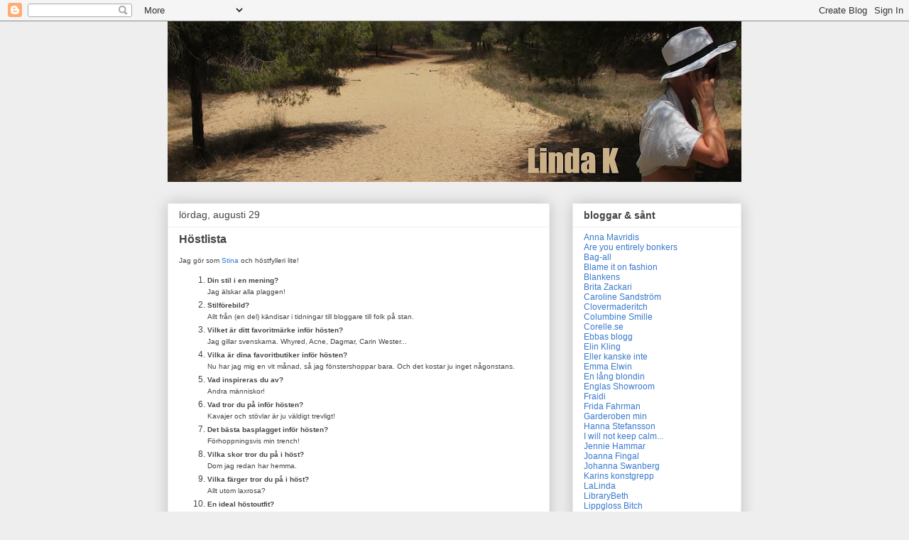

--- FILE ---
content_type: text/html; charset=UTF-8
request_url: https://iabloggar.blogspot.com/2009/08/hostlista.html?showComment=1251646192298&m=0
body_size: 15604
content:
<!DOCTYPE html>
<html class='v2' dir='ltr' lang='sv'>
<head>
<link href='https://www.blogger.com/static/v1/widgets/335934321-css_bundle_v2.css' rel='stylesheet' type='text/css'/>
<meta content='width=1100' name='viewport'/>
<meta content='text/html; charset=UTF-8' http-equiv='Content-Type'/>
<meta content='blogger' name='generator'/>
<link href='https://iabloggar.blogspot.com/favicon.ico' rel='icon' type='image/x-icon'/>
<link href='http://iabloggar.blogspot.com/2009/08/hostlista.html' rel='canonical'/>
<link rel="alternate" type="application/atom+xml" title="Linda K - Atom" href="https://iabloggar.blogspot.com/feeds/posts/default" />
<link rel="alternate" type="application/rss+xml" title="Linda K - RSS" href="https://iabloggar.blogspot.com/feeds/posts/default?alt=rss" />
<link rel="service.post" type="application/atom+xml" title="Linda K - Atom" href="https://www.blogger.com/feeds/15957420/posts/default" />

<link rel="alternate" type="application/atom+xml" title="Linda K - Atom" href="https://iabloggar.blogspot.com/feeds/8556226446408558643/comments/default" />
<!--Can't find substitution for tag [blog.ieCssRetrofitLinks]-->
<meta content='http://iabloggar.blogspot.com/2009/08/hostlista.html' property='og:url'/>
<meta content='Höstlista' property='og:title'/>
<meta content='Jag gör som Stina och höstfylleri lite! Din stil i en mening? Jag älskar alla plaggen! Stilförebild? Allt från (en del) kändisar i tidningar...' property='og:description'/>
<title>Linda K: Höstlista</title>
<style id='page-skin-1' type='text/css'><!--
/*
-----------------------------------------------
Blogger Template Style
Name:     Awesome Inc.
Designer: Tina Chen
URL:      tinachen.org
----------------------------------------------- */
/* Content
----------------------------------------------- */
body {
font: normal normal 12px Arial, Tahoma, Helvetica, FreeSans, sans-serif;
color: #444444;
background: #eeeeee none repeat scroll top left;
}
html body .content-outer {
min-width: 0;
max-width: 100%;
width: 100%;
}
a:link {
text-decoration: none;
color: #3778cd;
}
a:visited {
text-decoration: none;
color: #4d469c;
}
a:hover {
text-decoration: underline;
color: #3778cd;
}
.body-fauxcolumn-outer .cap-top {
position: absolute;
z-index: 1;
height: 276px;
width: 100%;
background: transparent none repeat-x scroll top left;
_background-image: none;
}
/* Columns
----------------------------------------------- */
.content-inner {
padding: 0;
}
.header-inner .section {
margin: 0 16px;
}
.tabs-inner .section {
margin: 0 16px;
}
.main-inner {
padding-top: 30px;
}
.main-inner .column-center-inner,
.main-inner .column-left-inner,
.main-inner .column-right-inner {
padding: 0 5px;
}
*+html body .main-inner .column-center-inner {
margin-top: -30px;
}
#layout .main-inner .column-center-inner {
margin-top: 0;
}
/* Header
----------------------------------------------- */
.header-outer {
margin: 0 0 0 0;
background: transparent none repeat scroll 0 0;
}
.Header h1 {
font: normal bold 40px Arial, Tahoma, Helvetica, FreeSans, sans-serif;
color: #444444;
text-shadow: 0 0 -1px #000000;
}
.Header h1 a {
color: #444444;
}
.Header .description {
font: normal normal 14px Arial, Tahoma, Helvetica, FreeSans, sans-serif;
color: #444444;
}
.header-inner .Header .titlewrapper,
.header-inner .Header .descriptionwrapper {
padding-left: 0;
padding-right: 0;
margin-bottom: 0;
}
.header-inner .Header .titlewrapper {
padding-top: 22px;
}
/* Tabs
----------------------------------------------- */
.tabs-outer {
overflow: hidden;
position: relative;
background: #eeeeee url(//www.blogblog.com/1kt/awesomeinc/tabs_gradient_light.png) repeat scroll 0 0;
}
#layout .tabs-outer {
overflow: visible;
}
.tabs-cap-top, .tabs-cap-bottom {
position: absolute;
width: 100%;
border-top: 1px solid #999999;
}
.tabs-cap-bottom {
bottom: 0;
}
.tabs-inner .widget li a {
display: inline-block;
margin: 0;
padding: .6em 1.5em;
font: normal bold 14px Arial, Tahoma, Helvetica, FreeSans, sans-serif;
color: #444444;
border-top: 1px solid #999999;
border-bottom: 1px solid #999999;
border-left: 1px solid #999999;
height: 16px;
line-height: 16px;
}
.tabs-inner .widget li:last-child a {
border-right: 1px solid #999999;
}
.tabs-inner .widget li.selected a, .tabs-inner .widget li a:hover {
background: #666666 url(//www.blogblog.com/1kt/awesomeinc/tabs_gradient_light.png) repeat-x scroll 0 -100px;
color: #ffffff;
}
/* Headings
----------------------------------------------- */
h2 {
font: normal bold 14px Arial, Tahoma, Helvetica, FreeSans, sans-serif;
color: #444444;
}
/* Widgets
----------------------------------------------- */
.main-inner .section {
margin: 0 27px;
padding: 0;
}
.main-inner .column-left-outer,
.main-inner .column-right-outer {
margin-top: 0;
}
#layout .main-inner .column-left-outer,
#layout .main-inner .column-right-outer {
margin-top: 0;
}
.main-inner .column-left-inner,
.main-inner .column-right-inner {
background: transparent none repeat 0 0;
-moz-box-shadow: 0 0 0 rgba(0, 0, 0, .2);
-webkit-box-shadow: 0 0 0 rgba(0, 0, 0, .2);
-goog-ms-box-shadow: 0 0 0 rgba(0, 0, 0, .2);
box-shadow: 0 0 0 rgba(0, 0, 0, .2);
-moz-border-radius: 0;
-webkit-border-radius: 0;
-goog-ms-border-radius: 0;
border-radius: 0;
}
#layout .main-inner .column-left-inner,
#layout .main-inner .column-right-inner {
margin-top: 0;
}
.sidebar .widget {
font: normal normal 12px Arial, Tahoma, Helvetica, FreeSans, sans-serif;
color: #444444;
}
.sidebar .widget a:link {
color: #3778cd;
}
.sidebar .widget a:visited {
color: #4d469c;
}
.sidebar .widget a:hover {
color: #3778cd;
}
.sidebar .widget h2 {
text-shadow: 0 0 -1px #000000;
}
.main-inner .widget {
background-color: #ffffff;
border: 1px solid #eeeeee;
padding: 0 15px 15px;
margin: 20px -16px;
-moz-box-shadow: 0 0 20px rgba(0, 0, 0, .2);
-webkit-box-shadow: 0 0 20px rgba(0, 0, 0, .2);
-goog-ms-box-shadow: 0 0 20px rgba(0, 0, 0, .2);
box-shadow: 0 0 20px rgba(0, 0, 0, .2);
-moz-border-radius: 0;
-webkit-border-radius: 0;
-goog-ms-border-radius: 0;
border-radius: 0;
}
.main-inner .widget h2 {
margin: 0 -15px;
padding: .6em 15px .5em;
border-bottom: 1px solid transparent;
}
.footer-inner .widget h2 {
padding: 0 0 .4em;
border-bottom: 1px solid transparent;
}
.main-inner .widget h2 + div, .footer-inner .widget h2 + div {
border-top: 1px solid #eeeeee;
padding-top: 8px;
}
.main-inner .widget .widget-content {
margin: 0 -15px;
padding: 7px 15px 0;
}
.main-inner .widget ul, .main-inner .widget #ArchiveList ul.flat {
margin: -8px -15px 0;
padding: 0;
list-style: none;
}
.main-inner .widget #ArchiveList {
margin: -8px 0 0;
}
.main-inner .widget ul li, .main-inner .widget #ArchiveList ul.flat li {
padding: .5em 15px;
text-indent: 0;
color: #666666;
border-top: 1px solid #eeeeee;
border-bottom: 1px solid transparent;
}
.main-inner .widget #ArchiveList ul li {
padding-top: .25em;
padding-bottom: .25em;
}
.main-inner .widget ul li:first-child, .main-inner .widget #ArchiveList ul.flat li:first-child {
border-top: none;
}
.main-inner .widget ul li:last-child, .main-inner .widget #ArchiveList ul.flat li:last-child {
border-bottom: none;
}
.post-body {
position: relative;
}
.main-inner .widget .post-body ul {
padding: 0 2.5em;
margin: .5em 0;
list-style: disc;
}
.main-inner .widget .post-body ul li {
padding: 0.25em 0;
margin-bottom: .25em;
color: #444444;
border: none;
}
.footer-inner .widget ul {
padding: 0;
list-style: none;
}
.widget .zippy {
color: #666666;
}
/* Posts
----------------------------------------------- */
body .main-inner .Blog {
padding: 0;
margin-bottom: 1em;
background-color: transparent;
border: none;
-moz-box-shadow: 0 0 0 rgba(0, 0, 0, 0);
-webkit-box-shadow: 0 0 0 rgba(0, 0, 0, 0);
-goog-ms-box-shadow: 0 0 0 rgba(0, 0, 0, 0);
box-shadow: 0 0 0 rgba(0, 0, 0, 0);
}
.main-inner .section:last-child .Blog:last-child {
padding: 0;
margin-bottom: 1em;
}
.main-inner .widget h2.date-header {
margin: 0 -15px 1px;
padding: 0 0 0 0;
font: normal normal 14px Arial, Tahoma, Helvetica, FreeSans, sans-serif;
color: #444444;
background: transparent none no-repeat scroll top left;
border-top: 0 solid #eeeeee;
border-bottom: 1px solid transparent;
-moz-border-radius-topleft: 0;
-moz-border-radius-topright: 0;
-webkit-border-top-left-radius: 0;
-webkit-border-top-right-radius: 0;
border-top-left-radius: 0;
border-top-right-radius: 0;
position: static;
bottom: 100%;
right: 15px;
text-shadow: 0 0 -1px #000000;
}
.main-inner .widget h2.date-header span {
font: normal normal 14px Arial, Tahoma, Helvetica, FreeSans, sans-serif;
display: block;
padding: .5em 15px;
border-left: 0 solid #eeeeee;
border-right: 0 solid #eeeeee;
}
.date-outer {
position: relative;
margin: 30px 0 20px;
padding: 0 15px;
background-color: #ffffff;
border: 1px solid #eeeeee;
-moz-box-shadow: 0 0 20px rgba(0, 0, 0, .2);
-webkit-box-shadow: 0 0 20px rgba(0, 0, 0, .2);
-goog-ms-box-shadow: 0 0 20px rgba(0, 0, 0, .2);
box-shadow: 0 0 20px rgba(0, 0, 0, .2);
-moz-border-radius: 0;
-webkit-border-radius: 0;
-goog-ms-border-radius: 0;
border-radius: 0;
}
.date-outer:first-child {
margin-top: 0;
}
.date-outer:last-child {
margin-bottom: 20px;
-moz-border-radius-bottomleft: 0;
-moz-border-radius-bottomright: 0;
-webkit-border-bottom-left-radius: 0;
-webkit-border-bottom-right-radius: 0;
-goog-ms-border-bottom-left-radius: 0;
-goog-ms-border-bottom-right-radius: 0;
border-bottom-left-radius: 0;
border-bottom-right-radius: 0;
}
.date-posts {
margin: 0 -15px;
padding: 0 15px;
clear: both;
}
.post-outer, .inline-ad {
border-top: 1px solid #eeeeee;
margin: 0 -15px;
padding: 15px 15px;
}
.post-outer {
padding-bottom: 10px;
}
.post-outer:first-child {
padding-top: 0;
border-top: none;
}
.post-outer:last-child, .inline-ad:last-child {
border-bottom: none;
}
.post-body {
position: relative;
}
.post-body img {
padding: 8px;
background: transparent;
border: 1px solid transparent;
-moz-box-shadow: 0 0 0 rgba(0, 0, 0, .2);
-webkit-box-shadow: 0 0 0 rgba(0, 0, 0, .2);
box-shadow: 0 0 0 rgba(0, 0, 0, .2);
-moz-border-radius: 0;
-webkit-border-radius: 0;
border-radius: 0;
}
h3.post-title, h4 {
font: normal bold 16px Arial, Tahoma, Helvetica, FreeSans, sans-serif;
color: #444444;
}
h3.post-title a {
font: normal bold 16px Arial, Tahoma, Helvetica, FreeSans, sans-serif;
color: #444444;
}
h3.post-title a:hover {
color: #3778cd;
text-decoration: underline;
}
.post-header {
margin: 0 0 1em;
}
.post-body {
line-height: 1.4;
}
.post-outer h2 {
color: #444444;
}
.post-footer {
margin: 1.5em 0 0;
}
#blog-pager {
padding: 15px;
font-size: 120%;
background-color: #ffffff;
border: 1px solid #eeeeee;
-moz-box-shadow: 0 0 20px rgba(0, 0, 0, .2);
-webkit-box-shadow: 0 0 20px rgba(0, 0, 0, .2);
-goog-ms-box-shadow: 0 0 20px rgba(0, 0, 0, .2);
box-shadow: 0 0 20px rgba(0, 0, 0, .2);
-moz-border-radius: 0;
-webkit-border-radius: 0;
-goog-ms-border-radius: 0;
border-radius: 0;
-moz-border-radius-topleft: 0;
-moz-border-radius-topright: 0;
-webkit-border-top-left-radius: 0;
-webkit-border-top-right-radius: 0;
-goog-ms-border-top-left-radius: 0;
-goog-ms-border-top-right-radius: 0;
border-top-left-radius: 0;
border-top-right-radius-topright: 0;
margin-top: 1em;
}
.blog-feeds, .post-feeds {
margin: 1em 0;
text-align: center;
color: #444444;
}
.blog-feeds a, .post-feeds a {
color: #3778cd;
}
.blog-feeds a:visited, .post-feeds a:visited {
color: #4d469c;
}
.blog-feeds a:hover, .post-feeds a:hover {
color: #3778cd;
}
.post-outer .comments {
margin-top: 2em;
}
/* Comments
----------------------------------------------- */
.comments .comments-content .icon.blog-author {
background-repeat: no-repeat;
background-image: url([data-uri]);
}
.comments .comments-content .loadmore a {
border-top: 1px solid #999999;
border-bottom: 1px solid #999999;
}
.comments .continue {
border-top: 2px solid #999999;
}
/* Footer
----------------------------------------------- */
.footer-outer {
margin: -20px 0 -1px;
padding: 20px 0 0;
color: #444444;
overflow: hidden;
}
.footer-fauxborder-left {
border-top: 1px solid #eeeeee;
background: #ffffff none repeat scroll 0 0;
-moz-box-shadow: 0 0 20px rgba(0, 0, 0, .2);
-webkit-box-shadow: 0 0 20px rgba(0, 0, 0, .2);
-goog-ms-box-shadow: 0 0 20px rgba(0, 0, 0, .2);
box-shadow: 0 0 20px rgba(0, 0, 0, .2);
margin: 0 -20px;
}
/* Mobile
----------------------------------------------- */
body.mobile {
background-size: auto;
}
.mobile .body-fauxcolumn-outer {
background: transparent none repeat scroll top left;
}
*+html body.mobile .main-inner .column-center-inner {
margin-top: 0;
}
.mobile .main-inner .widget {
padding: 0 0 15px;
}
.mobile .main-inner .widget h2 + div,
.mobile .footer-inner .widget h2 + div {
border-top: none;
padding-top: 0;
}
.mobile .footer-inner .widget h2 {
padding: 0.5em 0;
border-bottom: none;
}
.mobile .main-inner .widget .widget-content {
margin: 0;
padding: 7px 0 0;
}
.mobile .main-inner .widget ul,
.mobile .main-inner .widget #ArchiveList ul.flat {
margin: 0 -15px 0;
}
.mobile .main-inner .widget h2.date-header {
right: 0;
}
.mobile .date-header span {
padding: 0.4em 0;
}
.mobile .date-outer:first-child {
margin-bottom: 0;
border: 1px solid #eeeeee;
-moz-border-radius-topleft: 0;
-moz-border-radius-topright: 0;
-webkit-border-top-left-radius: 0;
-webkit-border-top-right-radius: 0;
-goog-ms-border-top-left-radius: 0;
-goog-ms-border-top-right-radius: 0;
border-top-left-radius: 0;
border-top-right-radius: 0;
}
.mobile .date-outer {
border-color: #eeeeee;
border-width: 0 1px 1px;
}
.mobile .date-outer:last-child {
margin-bottom: 0;
}
.mobile .main-inner {
padding: 0;
}
.mobile .header-inner .section {
margin: 0;
}
.mobile .post-outer, .mobile .inline-ad {
padding: 5px 0;
}
.mobile .tabs-inner .section {
margin: 0 10px;
}
.mobile .main-inner .widget h2 {
margin: 0;
padding: 0;
}
.mobile .main-inner .widget h2.date-header span {
padding: 0;
}
.mobile .main-inner .widget .widget-content {
margin: 0;
padding: 7px 0 0;
}
.mobile #blog-pager {
border: 1px solid transparent;
background: #ffffff none repeat scroll 0 0;
}
.mobile .main-inner .column-left-inner,
.mobile .main-inner .column-right-inner {
background: transparent none repeat 0 0;
-moz-box-shadow: none;
-webkit-box-shadow: none;
-goog-ms-box-shadow: none;
box-shadow: none;
}
.mobile .date-posts {
margin: 0;
padding: 0;
}
.mobile .footer-fauxborder-left {
margin: 0;
border-top: inherit;
}
.mobile .main-inner .section:last-child .Blog:last-child {
margin-bottom: 0;
}
.mobile-index-contents {
color: #444444;
}
.mobile .mobile-link-button {
background: #3778cd url(//www.blogblog.com/1kt/awesomeinc/tabs_gradient_light.png) repeat scroll 0 0;
}
.mobile-link-button a:link, .mobile-link-button a:visited {
color: #ffffff;
}
.mobile .tabs-inner .PageList .widget-content {
background: transparent;
border-top: 1px solid;
border-color: #999999;
color: #444444;
}
.mobile .tabs-inner .PageList .widget-content .pagelist-arrow {
border-left: 1px solid #999999;
}

--></style>
<style id='template-skin-1' type='text/css'><!--
body {
min-width: 840px;
}
.content-outer, .content-fauxcolumn-outer, .region-inner {
min-width: 840px;
max-width: 840px;
_width: 840px;
}
.main-inner .columns {
padding-left: 0;
padding-right: 270px;
}
.main-inner .fauxcolumn-center-outer {
left: 0;
right: 270px;
/* IE6 does not respect left and right together */
_width: expression(this.parentNode.offsetWidth -
parseInt("0") -
parseInt("270px") + 'px');
}
.main-inner .fauxcolumn-left-outer {
width: 0;
}
.main-inner .fauxcolumn-right-outer {
width: 270px;
}
.main-inner .column-left-outer {
width: 0;
right: 100%;
margin-left: -0;
}
.main-inner .column-right-outer {
width: 270px;
margin-right: -270px;
}
#layout {
min-width: 0;
}
#layout .content-outer {
min-width: 0;
width: 800px;
}
#layout .region-inner {
min-width: 0;
width: auto;
}
body#layout div.add_widget {
padding: 8px;
}
body#layout div.add_widget a {
margin-left: 32px;
}
--></style>
<link href='https://www.blogger.com/dyn-css/authorization.css?targetBlogID=15957420&amp;zx=23f91cd5-9f9e-4f90-a48a-38ea8912d9c1' media='none' onload='if(media!=&#39;all&#39;)media=&#39;all&#39;' rel='stylesheet'/><noscript><link href='https://www.blogger.com/dyn-css/authorization.css?targetBlogID=15957420&amp;zx=23f91cd5-9f9e-4f90-a48a-38ea8912d9c1' rel='stylesheet'/></noscript>
<meta name='google-adsense-platform-account' content='ca-host-pub-1556223355139109'/>
<meta name='google-adsense-platform-domain' content='blogspot.com'/>

</head>
<body class='loading variant-light'>
<div class='navbar section' id='navbar' name='Navbar'><div class='widget Navbar' data-version='1' id='Navbar1'><script type="text/javascript">
    function setAttributeOnload(object, attribute, val) {
      if(window.addEventListener) {
        window.addEventListener('load',
          function(){ object[attribute] = val; }, false);
      } else {
        window.attachEvent('onload', function(){ object[attribute] = val; });
      }
    }
  </script>
<div id="navbar-iframe-container"></div>
<script type="text/javascript" src="https://apis.google.com/js/platform.js"></script>
<script type="text/javascript">
      gapi.load("gapi.iframes:gapi.iframes.style.bubble", function() {
        if (gapi.iframes && gapi.iframes.getContext) {
          gapi.iframes.getContext().openChild({
              url: 'https://www.blogger.com/navbar/15957420?po\x3d8556226446408558643\x26origin\x3dhttps://iabloggar.blogspot.com',
              where: document.getElementById("navbar-iframe-container"),
              id: "navbar-iframe"
          });
        }
      });
    </script><script type="text/javascript">
(function() {
var script = document.createElement('script');
script.type = 'text/javascript';
script.src = '//pagead2.googlesyndication.com/pagead/js/google_top_exp.js';
var head = document.getElementsByTagName('head')[0];
if (head) {
head.appendChild(script);
}})();
</script>
</div></div>
<div class='body-fauxcolumns'>
<div class='fauxcolumn-outer body-fauxcolumn-outer'>
<div class='cap-top'>
<div class='cap-left'></div>
<div class='cap-right'></div>
</div>
<div class='fauxborder-left'>
<div class='fauxborder-right'></div>
<div class='fauxcolumn-inner'>
</div>
</div>
<div class='cap-bottom'>
<div class='cap-left'></div>
<div class='cap-right'></div>
</div>
</div>
</div>
<div class='content'>
<div class='content-fauxcolumns'>
<div class='fauxcolumn-outer content-fauxcolumn-outer'>
<div class='cap-top'>
<div class='cap-left'></div>
<div class='cap-right'></div>
</div>
<div class='fauxborder-left'>
<div class='fauxborder-right'></div>
<div class='fauxcolumn-inner'>
</div>
</div>
<div class='cap-bottom'>
<div class='cap-left'></div>
<div class='cap-right'></div>
</div>
</div>
</div>
<div class='content-outer'>
<div class='content-cap-top cap-top'>
<div class='cap-left'></div>
<div class='cap-right'></div>
</div>
<div class='fauxborder-left content-fauxborder-left'>
<div class='fauxborder-right content-fauxborder-right'></div>
<div class='content-inner'>
<header>
<div class='header-outer'>
<div class='header-cap-top cap-top'>
<div class='cap-left'></div>
<div class='cap-right'></div>
</div>
<div class='fauxborder-left header-fauxborder-left'>
<div class='fauxborder-right header-fauxborder-right'></div>
<div class='region-inner header-inner'>
<div class='header section' id='header' name='Rubrik'><div class='widget Header' data-version='1' id='Header1'>
<div id='header-inner'>
<a href='https://iabloggar.blogspot.com/?m=0' style='display: block'>
<img alt='Linda K' height='226px; ' id='Header1_headerimg' src='https://blogger.googleusercontent.com/img/b/R29vZ2xl/AVvXsEjsDykSRs16t1c8iNO6ZrKY05fhBETZam0APC4EwIX8G6GxQ0Bk9ecXFxb8Dezqn5W_XenJwQaXhS6hA2PE7ofYzb4naqpXFI4fpHMOh3Oav0ZHohdOVzBt3pu4pAHQmz0umbaB/s808/header2012.jpg' style='display: block' width='808px; '/>
</a>
</div>
</div></div>
</div>
</div>
<div class='header-cap-bottom cap-bottom'>
<div class='cap-left'></div>
<div class='cap-right'></div>
</div>
</div>
</header>
<div class='tabs-outer'>
<div class='tabs-cap-top cap-top'>
<div class='cap-left'></div>
<div class='cap-right'></div>
</div>
<div class='fauxborder-left tabs-fauxborder-left'>
<div class='fauxborder-right tabs-fauxborder-right'></div>
<div class='region-inner tabs-inner'>
<div class='tabs no-items section' id='crosscol' name='Alla kolumner'></div>
<div class='tabs no-items section' id='crosscol-overflow' name='Cross-Column 2'></div>
</div>
</div>
<div class='tabs-cap-bottom cap-bottom'>
<div class='cap-left'></div>
<div class='cap-right'></div>
</div>
</div>
<div class='main-outer'>
<div class='main-cap-top cap-top'>
<div class='cap-left'></div>
<div class='cap-right'></div>
</div>
<div class='fauxborder-left main-fauxborder-left'>
<div class='fauxborder-right main-fauxborder-right'></div>
<div class='region-inner main-inner'>
<div class='columns fauxcolumns'>
<div class='fauxcolumn-outer fauxcolumn-center-outer'>
<div class='cap-top'>
<div class='cap-left'></div>
<div class='cap-right'></div>
</div>
<div class='fauxborder-left'>
<div class='fauxborder-right'></div>
<div class='fauxcolumn-inner'>
</div>
</div>
<div class='cap-bottom'>
<div class='cap-left'></div>
<div class='cap-right'></div>
</div>
</div>
<div class='fauxcolumn-outer fauxcolumn-left-outer'>
<div class='cap-top'>
<div class='cap-left'></div>
<div class='cap-right'></div>
</div>
<div class='fauxborder-left'>
<div class='fauxborder-right'></div>
<div class='fauxcolumn-inner'>
</div>
</div>
<div class='cap-bottom'>
<div class='cap-left'></div>
<div class='cap-right'></div>
</div>
</div>
<div class='fauxcolumn-outer fauxcolumn-right-outer'>
<div class='cap-top'>
<div class='cap-left'></div>
<div class='cap-right'></div>
</div>
<div class='fauxborder-left'>
<div class='fauxborder-right'></div>
<div class='fauxcolumn-inner'>
</div>
</div>
<div class='cap-bottom'>
<div class='cap-left'></div>
<div class='cap-right'></div>
</div>
</div>
<!-- corrects IE6 width calculation -->
<div class='columns-inner'>
<div class='column-center-outer'>
<div class='column-center-inner'>
<div class='main section' id='main' name='Huvudsektion'><div class='widget Blog' data-version='1' id='Blog1'>
<div class='blog-posts hfeed'>

          <div class="date-outer">
        
<h2 class='date-header'><span>lördag, augusti 29</span></h2>

          <div class="date-posts">
        
<div class='post-outer'>
<div class='post hentry uncustomized-post-template' itemprop='blogPost' itemscope='itemscope' itemtype='http://schema.org/BlogPosting'>
<meta content='15957420' itemprop='blogId'/>
<meta content='8556226446408558643' itemprop='postId'/>
<a name='8556226446408558643'></a>
<h3 class='post-title entry-title' itemprop='name'>
Höstlista
</h3>
<div class='post-header'>
<div class='post-header-line-1'></div>
</div>
<div class='post-body entry-content' id='post-body-8556226446408558643' itemprop='description articleBody'>
<p><span style="font-size:85%;">Jag gör som </span><a href="http://www.awomanalifeablog.blogspot.com/" target="&#39;_"><span style="font-size:85%;">Stina </span></a><span style="font-size:85%;">och höstfylleri lite!</span></p><ol><li><span style="font-size:85%;"><strong>Din stil i en mening?<br /></strong>Jag älskar alla plaggen!</span></li><li><span style="font-size:85%;"><strong>Stilförebild?</strong><br />Allt från (en del) kändisar i tidningar till bloggare till folk på stan.</span></li><li><span style="font-size:85%;"><strong>Vilket är ditt favoritmärke inför hösten?</strong><br />Jag gillar svenskarna. Whyred, Acne, Dagmar, Carin Wester...</span></li><li><span style="font-size:85%;"><strong>Vilka är dina favoritbutiker inför hösten?<br /></strong>Nu har jag mig en vit månad, så jag fönstershoppar bara. Och det kostar ju inget någonstans.</span></li><li><span style="font-size:85%;"><strong>Vad inspireras du av?<br /></strong>Andra människor!</span></li><li><span style="font-size:85%;"><strong>Vad tror du på inför hösten?</strong><br />Kavajer och stövlar är ju väldigt trevligt! </span></li><li><span style="font-size:85%;"><strong>Det bästa basplagget inför hösten?<br /></strong>Förhoppningsvis min trench!</span></li><li><span style="font-size:85%;"><strong>Vilka skor tror du på i höst?</strong><br />Dom jag redan har hemma.</span></li><li><span style="font-size:85%;"><strong>Vilka färger tror du på i höst?<br /></strong>Allt utom laxrosa? </span></li><li><span style="font-size:85%;"><strong>En ideal höstoutfit?</strong><br />RL-kavaj, vit blus, jeans, Minimarketkängor kanske. Och en snygg sjal!</span></li><li><span style="font-size:85%;"><strong>Tre saker på höstens önskelista?<br /></strong>En Kenzo-sjal. Någonting kamelfärgat. Ett par svarta brallor.</span></li><li><span style="font-size:85%;"><strong>Ditt senaste köp?</strong><br />Det var så länge sen så jag minns inte alls! </span></li><li><span style="font-size:85%;"><strong>Do and don&#180;ts?<br /></strong>Gör som du trivs och gillar, gör inte som alla andra bara för att du tror det är rätt om det inte <em>känns</em> rätt. </span></li></ol>
<div style='clear: both;'></div>
</div>
<div class='post-footer'>
<div class='post-footer-line post-footer-line-1'>
<span class='post-author vcard'>
Upplagd av
<span class='fn' itemprop='author' itemscope='itemscope' itemtype='http://schema.org/Person'>
<span itemprop='name'>Linda K</span>
</span>
</span>
<span class='post-timestamp'>
kl.
<meta content='http://iabloggar.blogspot.com/2009/08/hostlista.html' itemprop='url'/>
<a class='timestamp-link' href='https://iabloggar.blogspot.com/2009/08/hostlista.html?m=0' rel='bookmark' title='permanent link'><abbr class='published' itemprop='datePublished' title='2009-08-29T09:22:00+02:00'>09:22</abbr></a>
</span>
<span class='post-comment-link'>
</span>
<span class='post-icons'>
<span class='item-action'>
<a href='https://www.blogger.com/email-post/15957420/8556226446408558643' title='Skicka inlägg'>
<img alt='' class='icon-action' height='13' src='https://resources.blogblog.com/img/icon18_email.gif' width='18'/>
</a>
</span>
<span class='item-control blog-admin pid-440955944'>
<a href='https://www.blogger.com/post-edit.g?blogID=15957420&postID=8556226446408558643&from=pencil' title='Redigera inlägg'>
<img alt='' class='icon-action' height='18' src='https://resources.blogblog.com/img/icon18_edit_allbkg.gif' width='18'/>
</a>
</span>
</span>
<div class='post-share-buttons goog-inline-block'>
<a class='goog-inline-block share-button sb-email' href='https://www.blogger.com/share-post.g?blogID=15957420&postID=8556226446408558643&target=email' target='_blank' title='Skicka med e-post'><span class='share-button-link-text'>Skicka med e-post</span></a><a class='goog-inline-block share-button sb-blog' href='https://www.blogger.com/share-post.g?blogID=15957420&postID=8556226446408558643&target=blog' onclick='window.open(this.href, "_blank", "height=270,width=475"); return false;' target='_blank' title='BlogThis!'><span class='share-button-link-text'>BlogThis!</span></a><a class='goog-inline-block share-button sb-twitter' href='https://www.blogger.com/share-post.g?blogID=15957420&postID=8556226446408558643&target=twitter' target='_blank' title='Dela på X'><span class='share-button-link-text'>Dela på X</span></a><a class='goog-inline-block share-button sb-facebook' href='https://www.blogger.com/share-post.g?blogID=15957420&postID=8556226446408558643&target=facebook' onclick='window.open(this.href, "_blank", "height=430,width=640"); return false;' target='_blank' title='Dela på Facebook'><span class='share-button-link-text'>Dela på Facebook</span></a><a class='goog-inline-block share-button sb-pinterest' href='https://www.blogger.com/share-post.g?blogID=15957420&postID=8556226446408558643&target=pinterest' target='_blank' title='Dela på Pinterest'><span class='share-button-link-text'>Dela på Pinterest</span></a>
</div>
</div>
<div class='post-footer-line post-footer-line-2'>
<span class='post-labels'>
</span>
</div>
<div class='post-footer-line post-footer-line-3'>
<span class='post-location'>
</span>
</div>
</div>
</div>
<div class='comments' id='comments'>
<a name='comments'></a>
<h4>6 kommentarer:</h4>
<div id='Blog1_comments-block-wrapper'>
<dl class='avatar-comment-indent' id='comments-block'>
<dt class='comment-author ' id='c4050653910626320093'>
<a name='c4050653910626320093'></a>
<div class="avatar-image-container vcard"><span dir="ltr"><a href="https://www.blogger.com/profile/08952396467903047051" target="" rel="nofollow" onclick="" class="avatar-hovercard" id="av-4050653910626320093-08952396467903047051"><img src="https://resources.blogblog.com/img/blank.gif" width="35" height="35" class="delayLoad" style="display: none;" longdesc="//4.bp.blogspot.com/_2X2HWar83_E/SascpJ0mojI/AAAAAAAAGhQ/kzIEcz5xNMc/S45-s35/modestycover.gif" alt="" title="Annie - PD">

<noscript><img src="//4.bp.blogspot.com/_2X2HWar83_E/SascpJ0mojI/AAAAAAAAGhQ/kzIEcz5xNMc/S45-s35/modestycover.gif" width="35" height="35" class="photo" alt=""></noscript></a></span></div>
<a href='https://www.blogger.com/profile/08952396467903047051' rel='nofollow'>Annie - PD</a>
sa...
</dt>
<dd class='comment-body' id='Blog1_cmt-4050653910626320093'>
<p>
Mycket bra lista! Kommer knyckas snarast :)
</p>
</dd>
<dd class='comment-footer'>
<span class='comment-timestamp'>
<a href='https://iabloggar.blogspot.com/2009/08/hostlista.html?showComment=1251553898233&m=0#c4050653910626320093' title='comment permalink'>
2009-08-29 15:51
</a>
<span class='item-control blog-admin pid-1117628199'>
<a class='comment-delete' href='https://www.blogger.com/comment/delete/15957420/4050653910626320093' title='Ta bort kommentar'>
<img src='https://resources.blogblog.com/img/icon_delete13.gif'/>
</a>
</span>
</span>
</dd>
<dt class='comment-author blog-author' id='c8330179820306599978'>
<a name='c8330179820306599978'></a>
<div class="avatar-image-container vcard"><span dir="ltr"><a href="https://www.blogger.com/profile/07281055363627978633" target="" rel="nofollow" onclick="" class="avatar-hovercard" id="av-8330179820306599978-07281055363627978633"><img src="https://resources.blogblog.com/img/blank.gif" width="35" height="35" class="delayLoad" style="display: none;" longdesc="//blogger.googleusercontent.com/img/b/R29vZ2xl/AVvXsEgo9y3EOBMnU7ILz-rG2oUYPXG3yOjijh3ZFh0lbenSwbsZ0mAT6EQ5kXm_r1_43xi4a_49wPH75mQjKOvibR9Eyf2RMsU57_NguKcFVRUTAs5p-qRZ7EJbeM9xVlPXG9U/s45-c/linda_k.jpg" alt="" title="Linda K">

<noscript><img src="//blogger.googleusercontent.com/img/b/R29vZ2xl/AVvXsEgo9y3EOBMnU7ILz-rG2oUYPXG3yOjijh3ZFh0lbenSwbsZ0mAT6EQ5kXm_r1_43xi4a_49wPH75mQjKOvibR9Eyf2RMsU57_NguKcFVRUTAs5p-qRZ7EJbeM9xVlPXG9U/s45-c/linda_k.jpg" width="35" height="35" class="photo" alt=""></noscript></a></span></div>
<a href='https://www.blogger.com/profile/07281055363627978633' rel='nofollow'>Linda K</a>
sa...
</dt>
<dd class='comment-body' id='Blog1_cmt-8330179820306599978'>
<p>
annie: om inte bebis kommer emellan :D
</p>
</dd>
<dd class='comment-footer'>
<span class='comment-timestamp'>
<a href='https://iabloggar.blogspot.com/2009/08/hostlista.html?showComment=1251554700502&m=0#c8330179820306599978' title='comment permalink'>
2009-08-29 16:05
</a>
<span class='item-control blog-admin pid-440955944'>
<a class='comment-delete' href='https://www.blogger.com/comment/delete/15957420/8330179820306599978' title='Ta bort kommentar'>
<img src='https://resources.blogblog.com/img/icon_delete13.gif'/>
</a>
</span>
</span>
</dd>
<dt class='comment-author ' id='c8546318779771224724'>
<a name='c8546318779771224724'></a>
<div class="avatar-image-container avatar-stock"><span dir="ltr"><img src="//resources.blogblog.com/img/blank.gif" width="35" height="35" alt="" title="Kame">

</span></div>
Kame
sa...
</dt>
<dd class='comment-body' id='Blog1_cmt-8546318779771224724'>
<p>
Har vi fått se RL-kavajen på en linda?
</p>
</dd>
<dd class='comment-footer'>
<span class='comment-timestamp'>
<a href='https://iabloggar.blogspot.com/2009/08/hostlista.html?showComment=1251557448823&m=0#c8546318779771224724' title='comment permalink'>
2009-08-29 16:50
</a>
<span class='item-control blog-admin pid-1623007879'>
<a class='comment-delete' href='https://www.blogger.com/comment/delete/15957420/8546318779771224724' title='Ta bort kommentar'>
<img src='https://resources.blogblog.com/img/icon_delete13.gif'/>
</a>
</span>
</span>
</dd>
<dt class='comment-author blog-author' id='c8629788832539171693'>
<a name='c8629788832539171693'></a>
<div class="avatar-image-container vcard"><span dir="ltr"><a href="https://www.blogger.com/profile/07281055363627978633" target="" rel="nofollow" onclick="" class="avatar-hovercard" id="av-8629788832539171693-07281055363627978633"><img src="https://resources.blogblog.com/img/blank.gif" width="35" height="35" class="delayLoad" style="display: none;" longdesc="//blogger.googleusercontent.com/img/b/R29vZ2xl/AVvXsEgo9y3EOBMnU7ILz-rG2oUYPXG3yOjijh3ZFh0lbenSwbsZ0mAT6EQ5kXm_r1_43xi4a_49wPH75mQjKOvibR9Eyf2RMsU57_NguKcFVRUTAs5p-qRZ7EJbeM9xVlPXG9U/s45-c/linda_k.jpg" alt="" title="Linda K">

<noscript><img src="//blogger.googleusercontent.com/img/b/R29vZ2xl/AVvXsEgo9y3EOBMnU7ILz-rG2oUYPXG3yOjijh3ZFh0lbenSwbsZ0mAT6EQ5kXm_r1_43xi4a_49wPH75mQjKOvibR9Eyf2RMsU57_NguKcFVRUTAs5p-qRZ7EJbeM9xVlPXG9U/s45-c/linda_k.jpg" width="35" height="35" class="photo" alt=""></noscript></a></span></div>
<a href='https://www.blogger.com/profile/07281055363627978633' rel='nofollow'>Linda K</a>
sa...
</dt>
<dd class='comment-body' id='Blog1_cmt-8629788832539171693'>
<p>
kame: nä det har ni nog inte. får fixa det :)
</p>
</dd>
<dd class='comment-footer'>
<span class='comment-timestamp'>
<a href='https://iabloggar.blogspot.com/2009/08/hostlista.html?showComment=1251558363870&m=0#c8629788832539171693' title='comment permalink'>
2009-08-29 17:06
</a>
<span class='item-control blog-admin pid-440955944'>
<a class='comment-delete' href='https://www.blogger.com/comment/delete/15957420/8629788832539171693' title='Ta bort kommentar'>
<img src='https://resources.blogblog.com/img/icon_delete13.gif'/>
</a>
</span>
</span>
</dd>
<dt class='comment-author ' id='c6635800970975064242'>
<a name='c6635800970975064242'></a>
<div class="avatar-image-container avatar-stock"><span dir="ltr"><img src="//resources.blogblog.com/img/blank.gif" width="35" height="35" alt="" title="Kame">

</span></div>
Kame
sa...
</dt>
<dd class='comment-body' id='Blog1_cmt-6635800970975064242'>
<p>
Flotters! Jeg venter spent.
</p>
</dd>
<dd class='comment-footer'>
<span class='comment-timestamp'>
<a href='https://iabloggar.blogspot.com/2009/08/hostlista.html?showComment=1251640095462&m=0#c6635800970975064242' title='comment permalink'>
2009-08-30 15:48
</a>
<span class='item-control blog-admin pid-1623007879'>
<a class='comment-delete' href='https://www.blogger.com/comment/delete/15957420/6635800970975064242' title='Ta bort kommentar'>
<img src='https://resources.blogblog.com/img/icon_delete13.gif'/>
</a>
</span>
</span>
</dd>
<dt class='comment-author blog-author' id='c6769023371077125829'>
<a name='c6769023371077125829'></a>
<div class="avatar-image-container vcard"><span dir="ltr"><a href="https://www.blogger.com/profile/07281055363627978633" target="" rel="nofollow" onclick="" class="avatar-hovercard" id="av-6769023371077125829-07281055363627978633"><img src="https://resources.blogblog.com/img/blank.gif" width="35" height="35" class="delayLoad" style="display: none;" longdesc="//blogger.googleusercontent.com/img/b/R29vZ2xl/AVvXsEgo9y3EOBMnU7ILz-rG2oUYPXG3yOjijh3ZFh0lbenSwbsZ0mAT6EQ5kXm_r1_43xi4a_49wPH75mQjKOvibR9Eyf2RMsU57_NguKcFVRUTAs5p-qRZ7EJbeM9xVlPXG9U/s45-c/linda_k.jpg" alt="" title="Linda K">

<noscript><img src="//blogger.googleusercontent.com/img/b/R29vZ2xl/AVvXsEgo9y3EOBMnU7ILz-rG2oUYPXG3yOjijh3ZFh0lbenSwbsZ0mAT6EQ5kXm_r1_43xi4a_49wPH75mQjKOvibR9Eyf2RMsU57_NguKcFVRUTAs5p-qRZ7EJbeM9xVlPXG9U/s45-c/linda_k.jpg" width="35" height="35" class="photo" alt=""></noscript></a></span></div>
<a href='https://www.blogger.com/profile/07281055363627978633' rel='nofollow'>Linda K</a>
sa...
</dt>
<dd class='comment-body' id='Blog1_cmt-6769023371077125829'>
<p>
kame: :)
</p>
</dd>
<dd class='comment-footer'>
<span class='comment-timestamp'>
<a href='https://iabloggar.blogspot.com/2009/08/hostlista.html?showComment=1251646192298&m=0#c6769023371077125829' title='comment permalink'>
2009-08-30 17:29
</a>
<span class='item-control blog-admin pid-440955944'>
<a class='comment-delete' href='https://www.blogger.com/comment/delete/15957420/6769023371077125829' title='Ta bort kommentar'>
<img src='https://resources.blogblog.com/img/icon_delete13.gif'/>
</a>
</span>
</span>
</dd>
</dl>
</div>
<p class='comment-footer'>
<a href='https://www.blogger.com/comment/fullpage/post/15957420/8556226446408558643' onclick='javascript:window.open(this.href, "bloggerPopup", "toolbar=0,location=0,statusbar=1,menubar=0,scrollbars=yes,width=640,height=500"); return false;'>Skicka en kommentar</a>
</p>
</div>
</div>

        </div></div>
      
</div>
<div class='blog-pager' id='blog-pager'>
<span id='blog-pager-newer-link'>
<a class='blog-pager-newer-link' href='https://iabloggar.blogspot.com/2009/08/bra-och-anus.html?m=0' id='Blog1_blog-pager-newer-link' title='Senaste inlägg'>Senaste inlägg</a>
</span>
<span id='blog-pager-older-link'>
<a class='blog-pager-older-link' href='https://iabloggar.blogspot.com/2009/08/perhaps-death-is-optoion.html?m=0' id='Blog1_blog-pager-older-link' title='Äldre inlägg'>Äldre inlägg</a>
</span>
<a class='home-link' href='https://iabloggar.blogspot.com/?m=0'>Startsida</a>
<div class='blog-mobile-link'>
<a href='https://iabloggar.blogspot.com/2009/08/hostlista.html?m=1'>Visa mobilversion</a>
</div>
</div>
<div class='clear'></div>
<div class='post-feeds'>
<div class='feed-links'>
Prenumerera på:
<a class='feed-link' href='https://iabloggar.blogspot.com/feeds/8556226446408558643/comments/default' target='_blank' type='application/atom+xml'>Kommentarer till inlägget (Atom)</a>
</div>
</div>
</div></div>
</div>
</div>
<div class='column-left-outer'>
<div class='column-left-inner'>
<aside>
</aside>
</div>
</div>
<div class='column-right-outer'>
<div class='column-right-inner'>
<aside>
<div class='sidebar section' id='sidebar-right-1'><div class='widget Text' data-version='1' id='Text1'>
<h2 class='title'>bloggar &amp; sånt</h2>
<div class='widget-content'>
<div><a href="http://www.vavawoom.com/annamavridis/" style="font-size: 100%;" target="'_">Anna Mavridis</a></div><div><a href="http://nobodygetstoseethewizard.blogspot.se/" new="" target="_">Are you entirely bonkers</a><div><a href="http://blog.bag-all.com/" new="" target="_">Bag-all</a><br /><div><a href="http://blameitonfashion.freshnet.se/" target="_&quot;new&quot;">Blame it on fashion</a></div><div><a href="http://ceciliablankens.se/" new="" target="_">Blankens</a></div><div><a href="http://brita.elle.se/" new="" target="_">Brita Zackari</a></div><div><a href="http://caroline.metromode.se/" target="'_">Caroline Sandström</a><br /></div><div><a href="http://clovermaderitch.com/" target="_&quot;new&quot;">Clovermaderitch</a><br /><a href="http://www.space-matters.com/author/columbine/" target="'_">Columbine Smille</a><br /><a href="http://colorelle.blogg.se/index.html" target="'_">Corelle.se</a><br /><a href="http://blogg.svt.se/ebba/" target="'_">Ebbas blogg</a></div><div><a href="http://www.elin-kling.com/the-wall" target="'_">Elin Kling</a><br /><a href="http://forlaggarbloggen.blogspot.com/" target="'_">Eller kanske inte</a></div><div><a href="http://rodeo.net/emmaelwin/" target="_">Emma Elwin</a></div><div><a href="http://enlangblondin.se/" new="" target="_">En lång blondin</a><br /><a href="http://englasshowroom.com/" target="'_">Englas Showroom</a></div><div><a href="http://fraidi.blogspot.com/" target="'_">Fraidi</a><br /><a href="http://blogg.mama.nu/fridafahrman/" target="_&quot;new&quot;">Frida Fahrman</a><br /><a href="http://garderobenmin.blogspot.com/" target="'_">Garderoben min</a><br /><a href="http://hanna.elle.se/" target="_&quot;new&quot;">Hanna Stefansson</a><br /> <div><a href="http://iwillnotkeepcalmandyoucanfuckoff.blogspot.se/" target="_&quot;new&quot;">I will not keep calm... </a><br /><a href="http://blogg.amelia.se/jenniehammar/" target="'_">Jennie Hammar</a></div><div><a href="http://joannafingal.se/" new="" target="_">Joanna Fingal</a><br /></div><div><a href="http://hollywood.elle.se/" new="" target="_">Johanna Swanberg</a></div><div><a href="http://www.karinskonstgrepp.se/" target="'_">Karins konstgrepp</a><div><a href="http://www.lalinda.se/" target="'_">LaLinda</a><br /><a href="http://librarybeth.blogspot.com/" target="'_">LibraryBeth</a><br /><a href="http://www.lipglossbitch.se/" target="'_">Lippgloss Bitch</a><br /><a href="http://livethemma.ikea.se/inspiration" target="_&quot;new&quot;">Livet hemma</a></div><div><a href="http://frenchcreme.blogspot.com/" target="'_">Looking for Sara</a></div><div><a href="http://www.miashopping.com/blog/" target="'_">MiaShopping</a><br /><a href="http://mininspiration.blogspot.com/" target="_&quot;new&quot;">Min inspiration</a></div><div><a href="http://minegenhistoria.blogspot.se/" target="_&quot;new&quot;">Mind my own business</a><br /></div><div><a href="http://www.morranovarlden.blogspot.com/" target="'_">Morran och omvärlden</a><br /><a href="http://moveslightly.blogspot.com/" target="'_">Moveslightly</a></div><a href="http://gagarderob.blogspot.com/" target="'_">My wayward ways</a><br /><div><a href="http://the-northernlight.com/" target="_&quot;new&quot;">Northern light</a><br /><a href="http://onekligen.blogspot.com/" target="'_">Onekligen</a></div><div><a href="http://petra.metromode.se/" target="'_">Petra Tungården</a><br /><a href="http://rodeo.net/pamela/" target="'_">Pamela Bellafesta</a><br /><a href="http://pinterest.com/" target="_new">Pinterest</a><div><a href="http://www.queenstreet.se/" target="_&quot;new&quot;">Queenstreet</a><br /><a href="http://rebeckaahlund.wordpress.com/" target="'_">Rebecka Åhlund</a><br /></div><div><a href="http://sannafischer.metromode.se/" new="" target="_">Sanna Fischer</a></div><div><a href="http://blogg.aftonbladet.se/22226" target="'_">Sofis snapshots</a></div><div><a href="http://www.awomanalifeablog.blogspot.com/" target="'_">Stina Auer</a></div><div><a href="http://susanne.chic.se/" target="'_">Susanne Histrup</a><br /><a href="http://thesartorialist.blogspot.com/" target="_new">The Sartorialist</a><br /><a href="http://tilda.damernasvarld.se/" target="'_">Tilda Bjärsmyr</a><br /><a href="http://www.underbaraclaras.com/" target="'_">UnderbaraClara</a></div><div><a href="http://usedaporter.com/" new="" target="_">Used-a-porter</a><br /><a href="http://varsaartig.tictail.com/" target="_&quot;new&quot;">Var så artig!</a><br /><a href="http://vesnasvardag.blogspot.com/" target="'_">Vesnas Vardag</a><br /><a href="http://whatshouldwecallme.tumblr.com/" target="'_">Whatshouldwecallme</a></div><div><a a="" href="http://ytligheter.com/" target="'_">Ytligheter</a><a href="http://asahellman.spotlife.se/" target="_&quot;new&quot;"></a><br /></div></div></div></div></div></div>
</div>
<div class='clear'></div>
</div></div>
<table border='0' cellpadding='0' cellspacing='0' class='section-columns columns-2'>
<tbody>
<tr>
<td class='first columns-cell'>
<div class='sidebar no-items section' id='sidebar-right-2-1'></div>
</td>
<td class='columns-cell'>
<div class='sidebar no-items section' id='sidebar-right-2-2'></div>
</td>
</tr>
</tbody>
</table>
<div class='sidebar section' id='sidebar-right-3'><div class='widget BlogArchive' data-version='1' id='BlogArchive1'>
<h2>Bloggarkiv</h2>
<div class='widget-content'>
<div id='ArchiveList'>
<div id='BlogArchive1_ArchiveList'>
<ul class='hierarchy'>
<li class='archivedate collapsed'>
<a class='toggle' href='javascript:void(0)'>
<span class='zippy'>

        &#9658;&#160;
      
</span>
</a>
<a class='post-count-link' href='https://iabloggar.blogspot.com/2015/?m=0'>
2015
</a>
<span class='post-count' dir='ltr'>(406)</span>
<ul class='hierarchy'>
<li class='archivedate collapsed'>
<a class='toggle' href='javascript:void(0)'>
<span class='zippy'>

        &#9658;&#160;
      
</span>
</a>
<a class='post-count-link' href='https://iabloggar.blogspot.com/2015/05/?m=0'>
maj
</a>
<span class='post-count' dir='ltr'>(1)</span>
</li>
</ul>
<ul class='hierarchy'>
<li class='archivedate collapsed'>
<a class='toggle' href='javascript:void(0)'>
<span class='zippy'>

        &#9658;&#160;
      
</span>
</a>
<a class='post-count-link' href='https://iabloggar.blogspot.com/2015/04/?m=0'>
april
</a>
<span class='post-count' dir='ltr'>(92)</span>
</li>
</ul>
<ul class='hierarchy'>
<li class='archivedate collapsed'>
<a class='toggle' href='javascript:void(0)'>
<span class='zippy'>

        &#9658;&#160;
      
</span>
</a>
<a class='post-count-link' href='https://iabloggar.blogspot.com/2015/03/?m=0'>
mars
</a>
<span class='post-count' dir='ltr'>(117)</span>
</li>
</ul>
<ul class='hierarchy'>
<li class='archivedate collapsed'>
<a class='toggle' href='javascript:void(0)'>
<span class='zippy'>

        &#9658;&#160;
      
</span>
</a>
<a class='post-count-link' href='https://iabloggar.blogspot.com/2015/02/?m=0'>
februari
</a>
<span class='post-count' dir='ltr'>(91)</span>
</li>
</ul>
<ul class='hierarchy'>
<li class='archivedate collapsed'>
<a class='toggle' href='javascript:void(0)'>
<span class='zippy'>

        &#9658;&#160;
      
</span>
</a>
<a class='post-count-link' href='https://iabloggar.blogspot.com/2015/01/?m=0'>
januari
</a>
<span class='post-count' dir='ltr'>(105)</span>
</li>
</ul>
</li>
</ul>
<ul class='hierarchy'>
<li class='archivedate collapsed'>
<a class='toggle' href='javascript:void(0)'>
<span class='zippy'>

        &#9658;&#160;
      
</span>
</a>
<a class='post-count-link' href='https://iabloggar.blogspot.com/2014/?m=0'>
2014
</a>
<span class='post-count' dir='ltr'>(1312)</span>
<ul class='hierarchy'>
<li class='archivedate collapsed'>
<a class='toggle' href='javascript:void(0)'>
<span class='zippy'>

        &#9658;&#160;
      
</span>
</a>
<a class='post-count-link' href='https://iabloggar.blogspot.com/2014/12/?m=0'>
december
</a>
<span class='post-count' dir='ltr'>(99)</span>
</li>
</ul>
<ul class='hierarchy'>
<li class='archivedate collapsed'>
<a class='toggle' href='javascript:void(0)'>
<span class='zippy'>

        &#9658;&#160;
      
</span>
</a>
<a class='post-count-link' href='https://iabloggar.blogspot.com/2014/11/?m=0'>
november
</a>
<span class='post-count' dir='ltr'>(105)</span>
</li>
</ul>
<ul class='hierarchy'>
<li class='archivedate collapsed'>
<a class='toggle' href='javascript:void(0)'>
<span class='zippy'>

        &#9658;&#160;
      
</span>
</a>
<a class='post-count-link' href='https://iabloggar.blogspot.com/2014/10/?m=0'>
oktober
</a>
<span class='post-count' dir='ltr'>(102)</span>
</li>
</ul>
<ul class='hierarchy'>
<li class='archivedate collapsed'>
<a class='toggle' href='javascript:void(0)'>
<span class='zippy'>

        &#9658;&#160;
      
</span>
</a>
<a class='post-count-link' href='https://iabloggar.blogspot.com/2014/09/?m=0'>
september
</a>
<span class='post-count' dir='ltr'>(121)</span>
</li>
</ul>
<ul class='hierarchy'>
<li class='archivedate collapsed'>
<a class='toggle' href='javascript:void(0)'>
<span class='zippy'>

        &#9658;&#160;
      
</span>
</a>
<a class='post-count-link' href='https://iabloggar.blogspot.com/2014/08/?m=0'>
augusti
</a>
<span class='post-count' dir='ltr'>(111)</span>
</li>
</ul>
<ul class='hierarchy'>
<li class='archivedate collapsed'>
<a class='toggle' href='javascript:void(0)'>
<span class='zippy'>

        &#9658;&#160;
      
</span>
</a>
<a class='post-count-link' href='https://iabloggar.blogspot.com/2014/07/?m=0'>
juli
</a>
<span class='post-count' dir='ltr'>(82)</span>
</li>
</ul>
<ul class='hierarchy'>
<li class='archivedate collapsed'>
<a class='toggle' href='javascript:void(0)'>
<span class='zippy'>

        &#9658;&#160;
      
</span>
</a>
<a class='post-count-link' href='https://iabloggar.blogspot.com/2014/06/?m=0'>
juni
</a>
<span class='post-count' dir='ltr'>(102)</span>
</li>
</ul>
<ul class='hierarchy'>
<li class='archivedate collapsed'>
<a class='toggle' href='javascript:void(0)'>
<span class='zippy'>

        &#9658;&#160;
      
</span>
</a>
<a class='post-count-link' href='https://iabloggar.blogspot.com/2014/05/?m=0'>
maj
</a>
<span class='post-count' dir='ltr'>(117)</span>
</li>
</ul>
<ul class='hierarchy'>
<li class='archivedate collapsed'>
<a class='toggle' href='javascript:void(0)'>
<span class='zippy'>

        &#9658;&#160;
      
</span>
</a>
<a class='post-count-link' href='https://iabloggar.blogspot.com/2014/04/?m=0'>
april
</a>
<span class='post-count' dir='ltr'>(104)</span>
</li>
</ul>
<ul class='hierarchy'>
<li class='archivedate collapsed'>
<a class='toggle' href='javascript:void(0)'>
<span class='zippy'>

        &#9658;&#160;
      
</span>
</a>
<a class='post-count-link' href='https://iabloggar.blogspot.com/2014/03/?m=0'>
mars
</a>
<span class='post-count' dir='ltr'>(128)</span>
</li>
</ul>
<ul class='hierarchy'>
<li class='archivedate collapsed'>
<a class='toggle' href='javascript:void(0)'>
<span class='zippy'>

        &#9658;&#160;
      
</span>
</a>
<a class='post-count-link' href='https://iabloggar.blogspot.com/2014/02/?m=0'>
februari
</a>
<span class='post-count' dir='ltr'>(114)</span>
</li>
</ul>
<ul class='hierarchy'>
<li class='archivedate collapsed'>
<a class='toggle' href='javascript:void(0)'>
<span class='zippy'>

        &#9658;&#160;
      
</span>
</a>
<a class='post-count-link' href='https://iabloggar.blogspot.com/2014/01/?m=0'>
januari
</a>
<span class='post-count' dir='ltr'>(127)</span>
</li>
</ul>
</li>
</ul>
<ul class='hierarchy'>
<li class='archivedate collapsed'>
<a class='toggle' href='javascript:void(0)'>
<span class='zippy'>

        &#9658;&#160;
      
</span>
</a>
<a class='post-count-link' href='https://iabloggar.blogspot.com/2013/?m=0'>
2013
</a>
<span class='post-count' dir='ltr'>(1646)</span>
<ul class='hierarchy'>
<li class='archivedate collapsed'>
<a class='toggle' href='javascript:void(0)'>
<span class='zippy'>

        &#9658;&#160;
      
</span>
</a>
<a class='post-count-link' href='https://iabloggar.blogspot.com/2013/12/?m=0'>
december
</a>
<span class='post-count' dir='ltr'>(120)</span>
</li>
</ul>
<ul class='hierarchy'>
<li class='archivedate collapsed'>
<a class='toggle' href='javascript:void(0)'>
<span class='zippy'>

        &#9658;&#160;
      
</span>
</a>
<a class='post-count-link' href='https://iabloggar.blogspot.com/2013/11/?m=0'>
november
</a>
<span class='post-count' dir='ltr'>(140)</span>
</li>
</ul>
<ul class='hierarchy'>
<li class='archivedate collapsed'>
<a class='toggle' href='javascript:void(0)'>
<span class='zippy'>

        &#9658;&#160;
      
</span>
</a>
<a class='post-count-link' href='https://iabloggar.blogspot.com/2013/10/?m=0'>
oktober
</a>
<span class='post-count' dir='ltr'>(139)</span>
</li>
</ul>
<ul class='hierarchy'>
<li class='archivedate collapsed'>
<a class='toggle' href='javascript:void(0)'>
<span class='zippy'>

        &#9658;&#160;
      
</span>
</a>
<a class='post-count-link' href='https://iabloggar.blogspot.com/2013/09/?m=0'>
september
</a>
<span class='post-count' dir='ltr'>(133)</span>
</li>
</ul>
<ul class='hierarchy'>
<li class='archivedate collapsed'>
<a class='toggle' href='javascript:void(0)'>
<span class='zippy'>

        &#9658;&#160;
      
</span>
</a>
<a class='post-count-link' href='https://iabloggar.blogspot.com/2013/08/?m=0'>
augusti
</a>
<span class='post-count' dir='ltr'>(115)</span>
</li>
</ul>
<ul class='hierarchy'>
<li class='archivedate collapsed'>
<a class='toggle' href='javascript:void(0)'>
<span class='zippy'>

        &#9658;&#160;
      
</span>
</a>
<a class='post-count-link' href='https://iabloggar.blogspot.com/2013/07/?m=0'>
juli
</a>
<span class='post-count' dir='ltr'>(104)</span>
</li>
</ul>
<ul class='hierarchy'>
<li class='archivedate collapsed'>
<a class='toggle' href='javascript:void(0)'>
<span class='zippy'>

        &#9658;&#160;
      
</span>
</a>
<a class='post-count-link' href='https://iabloggar.blogspot.com/2013/06/?m=0'>
juni
</a>
<span class='post-count' dir='ltr'>(134)</span>
</li>
</ul>
<ul class='hierarchy'>
<li class='archivedate collapsed'>
<a class='toggle' href='javascript:void(0)'>
<span class='zippy'>

        &#9658;&#160;
      
</span>
</a>
<a class='post-count-link' href='https://iabloggar.blogspot.com/2013/05/?m=0'>
maj
</a>
<span class='post-count' dir='ltr'>(152)</span>
</li>
</ul>
<ul class='hierarchy'>
<li class='archivedate collapsed'>
<a class='toggle' href='javascript:void(0)'>
<span class='zippy'>

        &#9658;&#160;
      
</span>
</a>
<a class='post-count-link' href='https://iabloggar.blogspot.com/2013/04/?m=0'>
april
</a>
<span class='post-count' dir='ltr'>(137)</span>
</li>
</ul>
<ul class='hierarchy'>
<li class='archivedate collapsed'>
<a class='toggle' href='javascript:void(0)'>
<span class='zippy'>

        &#9658;&#160;
      
</span>
</a>
<a class='post-count-link' href='https://iabloggar.blogspot.com/2013/03/?m=0'>
mars
</a>
<span class='post-count' dir='ltr'>(168)</span>
</li>
</ul>
<ul class='hierarchy'>
<li class='archivedate collapsed'>
<a class='toggle' href='javascript:void(0)'>
<span class='zippy'>

        &#9658;&#160;
      
</span>
</a>
<a class='post-count-link' href='https://iabloggar.blogspot.com/2013/02/?m=0'>
februari
</a>
<span class='post-count' dir='ltr'>(125)</span>
</li>
</ul>
<ul class='hierarchy'>
<li class='archivedate collapsed'>
<a class='toggle' href='javascript:void(0)'>
<span class='zippy'>

        &#9658;&#160;
      
</span>
</a>
<a class='post-count-link' href='https://iabloggar.blogspot.com/2013/01/?m=0'>
januari
</a>
<span class='post-count' dir='ltr'>(179)</span>
</li>
</ul>
</li>
</ul>
<ul class='hierarchy'>
<li class='archivedate collapsed'>
<a class='toggle' href='javascript:void(0)'>
<span class='zippy'>

        &#9658;&#160;
      
</span>
</a>
<a class='post-count-link' href='https://iabloggar.blogspot.com/2012/?m=0'>
2012
</a>
<span class='post-count' dir='ltr'>(2301)</span>
<ul class='hierarchy'>
<li class='archivedate collapsed'>
<a class='toggle' href='javascript:void(0)'>
<span class='zippy'>

        &#9658;&#160;
      
</span>
</a>
<a class='post-count-link' href='https://iabloggar.blogspot.com/2012/12/?m=0'>
december
</a>
<span class='post-count' dir='ltr'>(179)</span>
</li>
</ul>
<ul class='hierarchy'>
<li class='archivedate collapsed'>
<a class='toggle' href='javascript:void(0)'>
<span class='zippy'>

        &#9658;&#160;
      
</span>
</a>
<a class='post-count-link' href='https://iabloggar.blogspot.com/2012/11/?m=0'>
november
</a>
<span class='post-count' dir='ltr'>(148)</span>
</li>
</ul>
<ul class='hierarchy'>
<li class='archivedate collapsed'>
<a class='toggle' href='javascript:void(0)'>
<span class='zippy'>

        &#9658;&#160;
      
</span>
</a>
<a class='post-count-link' href='https://iabloggar.blogspot.com/2012/10/?m=0'>
oktober
</a>
<span class='post-count' dir='ltr'>(185)</span>
</li>
</ul>
<ul class='hierarchy'>
<li class='archivedate collapsed'>
<a class='toggle' href='javascript:void(0)'>
<span class='zippy'>

        &#9658;&#160;
      
</span>
</a>
<a class='post-count-link' href='https://iabloggar.blogspot.com/2012/09/?m=0'>
september
</a>
<span class='post-count' dir='ltr'>(155)</span>
</li>
</ul>
<ul class='hierarchy'>
<li class='archivedate collapsed'>
<a class='toggle' href='javascript:void(0)'>
<span class='zippy'>

        &#9658;&#160;
      
</span>
</a>
<a class='post-count-link' href='https://iabloggar.blogspot.com/2012/08/?m=0'>
augusti
</a>
<span class='post-count' dir='ltr'>(191)</span>
</li>
</ul>
<ul class='hierarchy'>
<li class='archivedate collapsed'>
<a class='toggle' href='javascript:void(0)'>
<span class='zippy'>

        &#9658;&#160;
      
</span>
</a>
<a class='post-count-link' href='https://iabloggar.blogspot.com/2012/07/?m=0'>
juli
</a>
<span class='post-count' dir='ltr'>(247)</span>
</li>
</ul>
<ul class='hierarchy'>
<li class='archivedate collapsed'>
<a class='toggle' href='javascript:void(0)'>
<span class='zippy'>

        &#9658;&#160;
      
</span>
</a>
<a class='post-count-link' href='https://iabloggar.blogspot.com/2012/06/?m=0'>
juni
</a>
<span class='post-count' dir='ltr'>(201)</span>
</li>
</ul>
<ul class='hierarchy'>
<li class='archivedate collapsed'>
<a class='toggle' href='javascript:void(0)'>
<span class='zippy'>

        &#9658;&#160;
      
</span>
</a>
<a class='post-count-link' href='https://iabloggar.blogspot.com/2012/05/?m=0'>
maj
</a>
<span class='post-count' dir='ltr'>(209)</span>
</li>
</ul>
<ul class='hierarchy'>
<li class='archivedate collapsed'>
<a class='toggle' href='javascript:void(0)'>
<span class='zippy'>

        &#9658;&#160;
      
</span>
</a>
<a class='post-count-link' href='https://iabloggar.blogspot.com/2012/04/?m=0'>
april
</a>
<span class='post-count' dir='ltr'>(209)</span>
</li>
</ul>
<ul class='hierarchy'>
<li class='archivedate collapsed'>
<a class='toggle' href='javascript:void(0)'>
<span class='zippy'>

        &#9658;&#160;
      
</span>
</a>
<a class='post-count-link' href='https://iabloggar.blogspot.com/2012/03/?m=0'>
mars
</a>
<span class='post-count' dir='ltr'>(199)</span>
</li>
</ul>
<ul class='hierarchy'>
<li class='archivedate collapsed'>
<a class='toggle' href='javascript:void(0)'>
<span class='zippy'>

        &#9658;&#160;
      
</span>
</a>
<a class='post-count-link' href='https://iabloggar.blogspot.com/2012/02/?m=0'>
februari
</a>
<span class='post-count' dir='ltr'>(179)</span>
</li>
</ul>
<ul class='hierarchy'>
<li class='archivedate collapsed'>
<a class='toggle' href='javascript:void(0)'>
<span class='zippy'>

        &#9658;&#160;
      
</span>
</a>
<a class='post-count-link' href='https://iabloggar.blogspot.com/2012/01/?m=0'>
januari
</a>
<span class='post-count' dir='ltr'>(199)</span>
</li>
</ul>
</li>
</ul>
<ul class='hierarchy'>
<li class='archivedate collapsed'>
<a class='toggle' href='javascript:void(0)'>
<span class='zippy'>

        &#9658;&#160;
      
</span>
</a>
<a class='post-count-link' href='https://iabloggar.blogspot.com/2011/?m=0'>
2011
</a>
<span class='post-count' dir='ltr'>(2754)</span>
<ul class='hierarchy'>
<li class='archivedate collapsed'>
<a class='toggle' href='javascript:void(0)'>
<span class='zippy'>

        &#9658;&#160;
      
</span>
</a>
<a class='post-count-link' href='https://iabloggar.blogspot.com/2011/12/?m=0'>
december
</a>
<span class='post-count' dir='ltr'>(250)</span>
</li>
</ul>
<ul class='hierarchy'>
<li class='archivedate collapsed'>
<a class='toggle' href='javascript:void(0)'>
<span class='zippy'>

        &#9658;&#160;
      
</span>
</a>
<a class='post-count-link' href='https://iabloggar.blogspot.com/2011/11/?m=0'>
november
</a>
<span class='post-count' dir='ltr'>(235)</span>
</li>
</ul>
<ul class='hierarchy'>
<li class='archivedate collapsed'>
<a class='toggle' href='javascript:void(0)'>
<span class='zippy'>

        &#9658;&#160;
      
</span>
</a>
<a class='post-count-link' href='https://iabloggar.blogspot.com/2011/10/?m=0'>
oktober
</a>
<span class='post-count' dir='ltr'>(237)</span>
</li>
</ul>
<ul class='hierarchy'>
<li class='archivedate collapsed'>
<a class='toggle' href='javascript:void(0)'>
<span class='zippy'>

        &#9658;&#160;
      
</span>
</a>
<a class='post-count-link' href='https://iabloggar.blogspot.com/2011/09/?m=0'>
september
</a>
<span class='post-count' dir='ltr'>(214)</span>
</li>
</ul>
<ul class='hierarchy'>
<li class='archivedate collapsed'>
<a class='toggle' href='javascript:void(0)'>
<span class='zippy'>

        &#9658;&#160;
      
</span>
</a>
<a class='post-count-link' href='https://iabloggar.blogspot.com/2011/08/?m=0'>
augusti
</a>
<span class='post-count' dir='ltr'>(229)</span>
</li>
</ul>
<ul class='hierarchy'>
<li class='archivedate collapsed'>
<a class='toggle' href='javascript:void(0)'>
<span class='zippy'>

        &#9658;&#160;
      
</span>
</a>
<a class='post-count-link' href='https://iabloggar.blogspot.com/2011/07/?m=0'>
juli
</a>
<span class='post-count' dir='ltr'>(177)</span>
</li>
</ul>
<ul class='hierarchy'>
<li class='archivedate collapsed'>
<a class='toggle' href='javascript:void(0)'>
<span class='zippy'>

        &#9658;&#160;
      
</span>
</a>
<a class='post-count-link' href='https://iabloggar.blogspot.com/2011/06/?m=0'>
juni
</a>
<span class='post-count' dir='ltr'>(240)</span>
</li>
</ul>
<ul class='hierarchy'>
<li class='archivedate collapsed'>
<a class='toggle' href='javascript:void(0)'>
<span class='zippy'>

        &#9658;&#160;
      
</span>
</a>
<a class='post-count-link' href='https://iabloggar.blogspot.com/2011/05/?m=0'>
maj
</a>
<span class='post-count' dir='ltr'>(255)</span>
</li>
</ul>
<ul class='hierarchy'>
<li class='archivedate collapsed'>
<a class='toggle' href='javascript:void(0)'>
<span class='zippy'>

        &#9658;&#160;
      
</span>
</a>
<a class='post-count-link' href='https://iabloggar.blogspot.com/2011/04/?m=0'>
april
</a>
<span class='post-count' dir='ltr'>(229)</span>
</li>
</ul>
<ul class='hierarchy'>
<li class='archivedate collapsed'>
<a class='toggle' href='javascript:void(0)'>
<span class='zippy'>

        &#9658;&#160;
      
</span>
</a>
<a class='post-count-link' href='https://iabloggar.blogspot.com/2011/03/?m=0'>
mars
</a>
<span class='post-count' dir='ltr'>(255)</span>
</li>
</ul>
<ul class='hierarchy'>
<li class='archivedate collapsed'>
<a class='toggle' href='javascript:void(0)'>
<span class='zippy'>

        &#9658;&#160;
      
</span>
</a>
<a class='post-count-link' href='https://iabloggar.blogspot.com/2011/02/?m=0'>
februari
</a>
<span class='post-count' dir='ltr'>(216)</span>
</li>
</ul>
<ul class='hierarchy'>
<li class='archivedate collapsed'>
<a class='toggle' href='javascript:void(0)'>
<span class='zippy'>

        &#9658;&#160;
      
</span>
</a>
<a class='post-count-link' href='https://iabloggar.blogspot.com/2011/01/?m=0'>
januari
</a>
<span class='post-count' dir='ltr'>(217)</span>
</li>
</ul>
</li>
</ul>
<ul class='hierarchy'>
<li class='archivedate collapsed'>
<a class='toggle' href='javascript:void(0)'>
<span class='zippy'>

        &#9658;&#160;
      
</span>
</a>
<a class='post-count-link' href='https://iabloggar.blogspot.com/2010/?m=0'>
2010
</a>
<span class='post-count' dir='ltr'>(2794)</span>
<ul class='hierarchy'>
<li class='archivedate collapsed'>
<a class='toggle' href='javascript:void(0)'>
<span class='zippy'>

        &#9658;&#160;
      
</span>
</a>
<a class='post-count-link' href='https://iabloggar.blogspot.com/2010/12/?m=0'>
december
</a>
<span class='post-count' dir='ltr'>(238)</span>
</li>
</ul>
<ul class='hierarchy'>
<li class='archivedate collapsed'>
<a class='toggle' href='javascript:void(0)'>
<span class='zippy'>

        &#9658;&#160;
      
</span>
</a>
<a class='post-count-link' href='https://iabloggar.blogspot.com/2010/11/?m=0'>
november
</a>
<span class='post-count' dir='ltr'>(220)</span>
</li>
</ul>
<ul class='hierarchy'>
<li class='archivedate collapsed'>
<a class='toggle' href='javascript:void(0)'>
<span class='zippy'>

        &#9658;&#160;
      
</span>
</a>
<a class='post-count-link' href='https://iabloggar.blogspot.com/2010/10/?m=0'>
oktober
</a>
<span class='post-count' dir='ltr'>(246)</span>
</li>
</ul>
<ul class='hierarchy'>
<li class='archivedate collapsed'>
<a class='toggle' href='javascript:void(0)'>
<span class='zippy'>

        &#9658;&#160;
      
</span>
</a>
<a class='post-count-link' href='https://iabloggar.blogspot.com/2010/09/?m=0'>
september
</a>
<span class='post-count' dir='ltr'>(247)</span>
</li>
</ul>
<ul class='hierarchy'>
<li class='archivedate collapsed'>
<a class='toggle' href='javascript:void(0)'>
<span class='zippy'>

        &#9658;&#160;
      
</span>
</a>
<a class='post-count-link' href='https://iabloggar.blogspot.com/2010/08/?m=0'>
augusti
</a>
<span class='post-count' dir='ltr'>(233)</span>
</li>
</ul>
<ul class='hierarchy'>
<li class='archivedate collapsed'>
<a class='toggle' href='javascript:void(0)'>
<span class='zippy'>

        &#9658;&#160;
      
</span>
</a>
<a class='post-count-link' href='https://iabloggar.blogspot.com/2010/07/?m=0'>
juli
</a>
<span class='post-count' dir='ltr'>(162)</span>
</li>
</ul>
<ul class='hierarchy'>
<li class='archivedate collapsed'>
<a class='toggle' href='javascript:void(0)'>
<span class='zippy'>

        &#9658;&#160;
      
</span>
</a>
<a class='post-count-link' href='https://iabloggar.blogspot.com/2010/06/?m=0'>
juni
</a>
<span class='post-count' dir='ltr'>(219)</span>
</li>
</ul>
<ul class='hierarchy'>
<li class='archivedate collapsed'>
<a class='toggle' href='javascript:void(0)'>
<span class='zippy'>

        &#9658;&#160;
      
</span>
</a>
<a class='post-count-link' href='https://iabloggar.blogspot.com/2010/05/?m=0'>
maj
</a>
<span class='post-count' dir='ltr'>(243)</span>
</li>
</ul>
<ul class='hierarchy'>
<li class='archivedate collapsed'>
<a class='toggle' href='javascript:void(0)'>
<span class='zippy'>

        &#9658;&#160;
      
</span>
</a>
<a class='post-count-link' href='https://iabloggar.blogspot.com/2010/04/?m=0'>
april
</a>
<span class='post-count' dir='ltr'>(248)</span>
</li>
</ul>
<ul class='hierarchy'>
<li class='archivedate collapsed'>
<a class='toggle' href='javascript:void(0)'>
<span class='zippy'>

        &#9658;&#160;
      
</span>
</a>
<a class='post-count-link' href='https://iabloggar.blogspot.com/2010/03/?m=0'>
mars
</a>
<span class='post-count' dir='ltr'>(261)</span>
</li>
</ul>
<ul class='hierarchy'>
<li class='archivedate collapsed'>
<a class='toggle' href='javascript:void(0)'>
<span class='zippy'>

        &#9658;&#160;
      
</span>
</a>
<a class='post-count-link' href='https://iabloggar.blogspot.com/2010/02/?m=0'>
februari
</a>
<span class='post-count' dir='ltr'>(243)</span>
</li>
</ul>
<ul class='hierarchy'>
<li class='archivedate collapsed'>
<a class='toggle' href='javascript:void(0)'>
<span class='zippy'>

        &#9658;&#160;
      
</span>
</a>
<a class='post-count-link' href='https://iabloggar.blogspot.com/2010/01/?m=0'>
januari
</a>
<span class='post-count' dir='ltr'>(234)</span>
</li>
</ul>
</li>
</ul>
<ul class='hierarchy'>
<li class='archivedate expanded'>
<a class='toggle' href='javascript:void(0)'>
<span class='zippy toggle-open'>

        &#9660;&#160;
      
</span>
</a>
<a class='post-count-link' href='https://iabloggar.blogspot.com/2009/?m=0'>
2009
</a>
<span class='post-count' dir='ltr'>(2834)</span>
<ul class='hierarchy'>
<li class='archivedate collapsed'>
<a class='toggle' href='javascript:void(0)'>
<span class='zippy'>

        &#9658;&#160;
      
</span>
</a>
<a class='post-count-link' href='https://iabloggar.blogspot.com/2009/12/?m=0'>
december
</a>
<span class='post-count' dir='ltr'>(277)</span>
</li>
</ul>
<ul class='hierarchy'>
<li class='archivedate collapsed'>
<a class='toggle' href='javascript:void(0)'>
<span class='zippy'>

        &#9658;&#160;
      
</span>
</a>
<a class='post-count-link' href='https://iabloggar.blogspot.com/2009/11/?m=0'>
november
</a>
<span class='post-count' dir='ltr'>(261)</span>
</li>
</ul>
<ul class='hierarchy'>
<li class='archivedate collapsed'>
<a class='toggle' href='javascript:void(0)'>
<span class='zippy'>

        &#9658;&#160;
      
</span>
</a>
<a class='post-count-link' href='https://iabloggar.blogspot.com/2009/10/?m=0'>
oktober
</a>
<span class='post-count' dir='ltr'>(272)</span>
</li>
</ul>
<ul class='hierarchy'>
<li class='archivedate collapsed'>
<a class='toggle' href='javascript:void(0)'>
<span class='zippy'>

        &#9658;&#160;
      
</span>
</a>
<a class='post-count-link' href='https://iabloggar.blogspot.com/2009/09/?m=0'>
september
</a>
<span class='post-count' dir='ltr'>(223)</span>
</li>
</ul>
<ul class='hierarchy'>
<li class='archivedate expanded'>
<a class='toggle' href='javascript:void(0)'>
<span class='zippy toggle-open'>

        &#9660;&#160;
      
</span>
</a>
<a class='post-count-link' href='https://iabloggar.blogspot.com/2009/08/?m=0'>
augusti
</a>
<span class='post-count' dir='ltr'>(222)</span>
<ul class='posts'>
<li><a href='https://iabloggar.blogspot.com/2009/08/kaxig-nu.html?m=0'>Kaxig nu</a></li>
<li><a href='https://iabloggar.blogspot.com/2009/08/fortfarande-inte.html?m=0'>Fortfarande inte</a></li>
<li><a href='https://iabloggar.blogspot.com/2009/08/hoppla-palle.html?m=0'>Hoppla pålle</a></li>
<li><a href='https://iabloggar.blogspot.com/2009/08/for-att-jag-ar-en-sessa.html?m=0'>För att jag är en sessa</a></li>
<li><a href='https://iabloggar.blogspot.com/2009/08/mini-me.html?m=0'>Mini-me</a></li>
<li><a href='https://iabloggar.blogspot.com/2009/08/jo-tack-det-gar-bra.html?m=0'>Jo tack det går bra</a></li>
<li><a href='https://iabloggar.blogspot.com/2009/08/bubbar.html?m=0'>Bubbar</a></li>
<li><a href='https://iabloggar.blogspot.com/2009/08/my-russian-lover.html?m=0'>My Russian lover</a></li>
<li><a href='https://iabloggar.blogspot.com/2009/08/dagens-logistik.html?m=0'>Dagens logistik</a></li>
<li><a href='https://iabloggar.blogspot.com/2009/08/detaljrikt.html?m=0'>Detaljrikt</a></li>
<li><a href='https://iabloggar.blogspot.com/2009/08/sa-ute.html?m=0'>SÅ ute</a></li>
<li><a href='https://iabloggar.blogspot.com/2009/08/ingen-rast-och-ingen-ro.html?m=0'>Ingen rast och ingen ro</a></li>
<li><a href='https://iabloggar.blogspot.com/2009/08/om-jag-pallar.html?m=0'>Om jag pallar</a></li>
<li><a href='https://iabloggar.blogspot.com/2009/08/missforstand.html?m=0'>Missförstånd</a></li>
<li><a href='https://iabloggar.blogspot.com/2009/08/amanda-var-det.html?m=0'>Amanda var det...</a></li>
<li><a href='https://iabloggar.blogspot.com/2009/08/hoj-hoj.html?m=0'>Hoj hoj</a></li>
<li><a href='https://iabloggar.blogspot.com/2009/08/bra-och-anus.html?m=0'>Bra och anus</a></li>
<li><a href='https://iabloggar.blogspot.com/2009/08/hostlista.html?m=0'>Höstlista</a></li>
<li><a href='https://iabloggar.blogspot.com/2009/08/perhaps-death-is-optoion.html?m=0'>Perhaps death IS an option?</a></li>
<li><a href='https://iabloggar.blogspot.com/2009/08/laxigt.html?m=0'>Laxigt</a></li>
<li><a href='https://iabloggar.blogspot.com/2009/08/ratt-soft.html?m=0'>Rätt soft</a></li>
<li><a href='https://iabloggar.blogspot.com/2009/08/pirrar.html?m=0'>Pirrar</a></li>
<li><a href='https://iabloggar.blogspot.com/2009/08/bud-get.html?m=0'>Bud-get</a></li>
<li><a href='https://iabloggar.blogspot.com/2009/08/orongott.html?m=0'>Örongott</a></li>
<li><a href='https://iabloggar.blogspot.com/2009/08/sjalar-fur-alle.html?m=0'>Sjalar für alle</a></li>
<li><a href='https://iabloggar.blogspot.com/2009/08/jag-ar-for-gammal.html?m=0'>Jag ÄR för gammal</a></li>
<li><a href='https://iabloggar.blogspot.com/2009/08/kanske-sjuk-eller-eventuellt-inte.html?m=0'>Kanske sjuk, eller eventuellt inte</a></li>
<li><a href='https://iabloggar.blogspot.com/2009/08/de-e-fredag-imorrn-va.html?m=0'>De e fredag imorrn va?</a></li>
<li><a href='https://iabloggar.blogspot.com/2009/08/mina-sma.html?m=0'>Mina små</a></li>
<li><a href='https://iabloggar.blogspot.com/2009/08/valj-en-vamp.html?m=0'>Välj en vamp</a></li>
<li><a href='https://iabloggar.blogspot.com/2009/08/kom-och-lek.html?m=0'>Kom och lek!</a></li>
<li><a href='https://iabloggar.blogspot.com/2009/08/pa-impuls.html?m=0'>På impuls?</a></li>
<li><a href='https://iabloggar.blogspot.com/2009/08/suckers.html?m=0'>Suckers</a></li>
<li><a href='https://iabloggar.blogspot.com/2009/08/den-forsta-dagen.html?m=0'>Den första dagen</a></li>
<li><a href='https://iabloggar.blogspot.com/2009/08/allt-med.html?m=0'>Allt med?</a></li>
<li><a href='https://iabloggar.blogspot.com/2009/08/maskerad.html?m=0'>Maskerad</a></li>
<li><a href='https://iabloggar.blogspot.com/2009/08/hej-arbetsplats.html?m=0'>Hej arbetsplats!</a></li>
<li><a href='https://iabloggar.blogspot.com/2009/08/pilutta_26.html?m=0'>Pilutta</a></li>
<li><a href='https://iabloggar.blogspot.com/2009/08/udda-ar-underbart.html?m=0'>Udda är underbart</a></li>
<li><a href='https://iabloggar.blogspot.com/2009/08/borde-saga-oftare.html?m=0'>Borde säga oftare</a></li>
<li><a href='https://iabloggar.blogspot.com/2009/08/lindas-kompis-linda.html?m=0'>Lindas kompis Linda</a></li>
<li><a href='https://iabloggar.blogspot.com/2009/08/apple.html?m=0'>Äpple</a></li>
<li><a href='https://iabloggar.blogspot.com/2009/08/dansar-och-sjunger.html?m=0'>*dansar och sjunger*</a></li>
<li><a href='https://iabloggar.blogspot.com/2009/08/jag-vill-bara-beratta.html?m=0'>Jag vill bara berätta...</a></li>
<li><a href='https://iabloggar.blogspot.com/2009/08/en-massa-bocker.html?m=0'>En massa böcker</a></li>
<li><a href='https://iabloggar.blogspot.com/2009/08/true-blood.html?m=0'>True Blood</a></li>
<li><a href='https://iabloggar.blogspot.com/2009/08/tjing-tjong.html?m=0'>Tjing tjong</a></li>
<li><a href='https://iabloggar.blogspot.com/2009/08/den-tiden_25.html?m=0'>Den tiden</a></li>
<li><a href='https://iabloggar.blogspot.com/2009/08/tiden-efter.html?m=0'>Tiden efter</a></li>
<li><a href='https://iabloggar.blogspot.com/2009/08/dagisbestyr.html?m=0'>Dagisbestyr</a></li>
<li><a href='https://iabloggar.blogspot.com/2009/08/jag-svavar.html?m=0'>Jag svävar</a></li>
<li><a href='https://iabloggar.blogspot.com/2009/08/halvdag.html?m=0'>Halvdag</a></li>
<li><a href='https://iabloggar.blogspot.com/2009/08/noff.html?m=0'>Nöff</a></li>
<li><a href='https://iabloggar.blogspot.com/2009/08/601.html?m=0'>601</a></li>
<li><a href='https://iabloggar.blogspot.com/2009/08/nine-to-five.html?m=0'>Nine to five....</a></li>
<li><a href='https://iabloggar.blogspot.com/2009/08/sant-en-tjej-aldrig-skulle-saga.html?m=0'>Sånt en tjej aldrig skulle säga?</a></li>
<li><a href='https://iabloggar.blogspot.com/2009/08/valj-barbent.html?m=0'>Välj barbent</a></li>
<li><a href='https://iabloggar.blogspot.com/2009/08/hejda-dexter.html?m=0'>Hejdå Dexter</a></li>
<li><a href='https://iabloggar.blogspot.com/2009/08/do-melon-do.html?m=0'>Dö melon, dö</a></li>
<li><a href='https://iabloggar.blogspot.com/2009/08/suck.html?m=0'>Och inte röd heller</a></li>
<li><a href='https://iabloggar.blogspot.com/2009/08/palsar-pa-mig.html?m=0'>Pälsar på mig</a></li>
<li><a href='https://iabloggar.blogspot.com/2009/08/pover.html?m=0'>Påver *</a></li>
<li><a href='https://iabloggar.blogspot.com/2009/08/time-goes-by-so-slowly.html?m=0'>TIme goes by so slowly</a></li>
<li><a href='https://iabloggar.blogspot.com/2009/08/vykort.html?m=0'>Vykort</a></li>
<li><a href='https://iabloggar.blogspot.com/2009/08/ackelpackel.html?m=0'>Äckelpäckel</a></li>
<li><a href='https://iabloggar.blogspot.com/2009/08/en-kk-i-tiden.html?m=0'>En KK i tiden</a></li>
<li><a href='https://iabloggar.blogspot.com/2009/08/den-sista-dagen.html?m=0'>Den sista dagen</a></li>
<li><a href='https://iabloggar.blogspot.com/2009/08/bibliotekarien-har-last_23.html?m=0'>Bibliotekarien har läst</a></li>
<li><a href='https://iabloggar.blogspot.com/2009/08/when-in-doubt-choose-tyll.html?m=0'>When in doubt, choose tyll</a></li>
<li><a href='https://iabloggar.blogspot.com/2009/08/kockor.html?m=0'>Kockor</a></li>
<li><a href='https://iabloggar.blogspot.com/2009/08/ja-for-fan-i-vita-kostymbrallor-serru.html?m=0'>Ja för fan, i vita kostymbrallor serru</a></li>
<li><a href='https://iabloggar.blogspot.com/2009/08/som-med-rattmuff.html?m=0'>Som med rattmuff</a></li>
<li><a href='https://iabloggar.blogspot.com/2009/08/i-feel-hysteria-coming-up.html?m=0'>I feel hysteria coming up</a></li>
<li><a href='https://iabloggar.blogspot.com/2009/08/gar-av-stapeln.html?m=0'>Går av stapeln</a></li>
<li><a href='https://iabloggar.blogspot.com/2009/08/tillbehor-pucko.html?m=0'>Tillbehör: Pucko</a></li>
<li><a href='https://iabloggar.blogspot.com/2009/08/nerverfull.html?m=0'>Nerverfull</a></li>
<li><a href='https://iabloggar.blogspot.com/2009/08/kocken-ar-dod-leve-kocken.html?m=0'>Kocken är död. Leve kocken.</a></li>
<li><a href='https://iabloggar.blogspot.com/2009/08/jeg-baaaaager.html?m=0'>Jeg bäääääger!</a></li>
<li><a href='https://iabloggar.blogspot.com/2009/08/tills-jag-gar-i-pension-och-eventuellt.html?m=0'>Tills jag går i pension, och eventuellt sen också</a></li>
<li><a href='https://iabloggar.blogspot.com/2009/08/home-sweet-fuckinhome.html?m=0'>Home sweet fuckin&#180;home</a></li>
<li><a href='https://iabloggar.blogspot.com/2009/08/hon-beemar-sig-ditin.html?m=0'>Hon beemar sig ditin</a></li>
<li><a href='https://iabloggar.blogspot.com/2009/08/mer-engla-at-folket.html?m=0'>Mer Engla åt folket!</a></li>
<li><a href='https://iabloggar.blogspot.com/2009/08/dagens-irritation.html?m=0'>Dagens irritation</a></li>
<li><a href='https://iabloggar.blogspot.com/2009/08/dagens-byst.html?m=0'>Dagens byst</a></li>
<li><a href='https://iabloggar.blogspot.com/2009/08/inte-min-kopp-kladdkaka.html?m=0'>Inte min kopp kladdkaka</a></li>
<li><a href='https://iabloggar.blogspot.com/2009/08/jo-dom-dar-hallongrottorna.html?m=0'>Jo dom där Hallongrottorna...</a></li>
<li><a href='https://iabloggar.blogspot.com/2009/08/snalt-tilltaget.html?m=0'>Snålt tilltaget</a></li>
<li><a href='https://iabloggar.blogspot.com/2009/08/ive-got-v-gurra-blues.html?m=0'>I&#180;ve got the V-Gurra blues</a></li>
<li><a href='https://iabloggar.blogspot.com/2009/08/sorry-anna.html?m=0'>Sorry Anna</a></li>
<li><a href='https://iabloggar.blogspot.com/2009/08/linda-fortsatter-att-hylla-kvinnor.html?m=0'>Linda fortsätter att hylla kvinnor</a></li>
<li><a href='https://iabloggar.blogspot.com/2009/08/finaste.html?m=0'>Finaste</a></li>
<li><a href='https://iabloggar.blogspot.com/2009/08/dagens-upptackt.html?m=0'>Dagens upptäckt</a></li>
<li><a href='https://iabloggar.blogspot.com/2009/08/beslut-fattat.html?m=0'>Beslut fattat</a></li>
<li><a href='https://iabloggar.blogspot.com/2009/08/nya-rutiner.html?m=0'>Nya rutiner</a></li>
<li><a href='https://iabloggar.blogspot.com/2009/08/tack-for-ikvall.html?m=0'>Tack för ikväll</a></li>
<li><a href='https://iabloggar.blogspot.com/2009/08/hej-hyrbil.html?m=0'>Hej hyrbil</a></li>
<li><a href='https://iabloggar.blogspot.com/2009/08/brev-till-min-chef.html?m=0'>Brev till min chef</a></li>
<li><a href='https://iabloggar.blogspot.com/2009/08/hej-hormon.html?m=0'>Hej hormon!</a></li>
<li><a href='https://iabloggar.blogspot.com/2009/08/tre-timmar-idag.html?m=0'>Tre timmar idag</a></li>
<li><a href='https://iabloggar.blogspot.com/2009/08/tur-att-vi-inte-ska-spela-fotboll.html?m=0'>Tur att vi inte ska spela fotboll *</a></li>
</ul>
</li>
</ul>
<ul class='hierarchy'>
<li class='archivedate collapsed'>
<a class='toggle' href='javascript:void(0)'>
<span class='zippy'>

        &#9658;&#160;
      
</span>
</a>
<a class='post-count-link' href='https://iabloggar.blogspot.com/2009/07/?m=0'>
juli
</a>
<span class='post-count' dir='ltr'>(192)</span>
</li>
</ul>
<ul class='hierarchy'>
<li class='archivedate collapsed'>
<a class='toggle' href='javascript:void(0)'>
<span class='zippy'>

        &#9658;&#160;
      
</span>
</a>
<a class='post-count-link' href='https://iabloggar.blogspot.com/2009/06/?m=0'>
juni
</a>
<span class='post-count' dir='ltr'>(222)</span>
</li>
</ul>
<ul class='hierarchy'>
<li class='archivedate collapsed'>
<a class='toggle' href='javascript:void(0)'>
<span class='zippy'>

        &#9658;&#160;
      
</span>
</a>
<a class='post-count-link' href='https://iabloggar.blogspot.com/2009/05/?m=0'>
maj
</a>
<span class='post-count' dir='ltr'>(248)</span>
</li>
</ul>
<ul class='hierarchy'>
<li class='archivedate collapsed'>
<a class='toggle' href='javascript:void(0)'>
<span class='zippy'>

        &#9658;&#160;
      
</span>
</a>
<a class='post-count-link' href='https://iabloggar.blogspot.com/2009/04/?m=0'>
april
</a>
<span class='post-count' dir='ltr'>(222)</span>
</li>
</ul>
<ul class='hierarchy'>
<li class='archivedate collapsed'>
<a class='toggle' href='javascript:void(0)'>
<span class='zippy'>

        &#9658;&#160;
      
</span>
</a>
<a class='post-count-link' href='https://iabloggar.blogspot.com/2009/03/?m=0'>
mars
</a>
<span class='post-count' dir='ltr'>(223)</span>
</li>
</ul>
<ul class='hierarchy'>
<li class='archivedate collapsed'>
<a class='toggle' href='javascript:void(0)'>
<span class='zippy'>

        &#9658;&#160;
      
</span>
</a>
<a class='post-count-link' href='https://iabloggar.blogspot.com/2009/02/?m=0'>
februari
</a>
<span class='post-count' dir='ltr'>(241)</span>
</li>
</ul>
<ul class='hierarchy'>
<li class='archivedate collapsed'>
<a class='toggle' href='javascript:void(0)'>
<span class='zippy'>

        &#9658;&#160;
      
</span>
</a>
<a class='post-count-link' href='https://iabloggar.blogspot.com/2009/01/?m=0'>
januari
</a>
<span class='post-count' dir='ltr'>(231)</span>
</li>
</ul>
</li>
</ul>
<ul class='hierarchy'>
<li class='archivedate collapsed'>
<a class='toggle' href='javascript:void(0)'>
<span class='zippy'>

        &#9658;&#160;
      
</span>
</a>
<a class='post-count-link' href='https://iabloggar.blogspot.com/2008/?m=0'>
2008
</a>
<span class='post-count' dir='ltr'>(2960)</span>
<ul class='hierarchy'>
<li class='archivedate collapsed'>
<a class='toggle' href='javascript:void(0)'>
<span class='zippy'>

        &#9658;&#160;
      
</span>
</a>
<a class='post-count-link' href='https://iabloggar.blogspot.com/2008/12/?m=0'>
december
</a>
<span class='post-count' dir='ltr'>(238)</span>
</li>
</ul>
<ul class='hierarchy'>
<li class='archivedate collapsed'>
<a class='toggle' href='javascript:void(0)'>
<span class='zippy'>

        &#9658;&#160;
      
</span>
</a>
<a class='post-count-link' href='https://iabloggar.blogspot.com/2008/11/?m=0'>
november
</a>
<span class='post-count' dir='ltr'>(252)</span>
</li>
</ul>
<ul class='hierarchy'>
<li class='archivedate collapsed'>
<a class='toggle' href='javascript:void(0)'>
<span class='zippy'>

        &#9658;&#160;
      
</span>
</a>
<a class='post-count-link' href='https://iabloggar.blogspot.com/2008/10/?m=0'>
oktober
</a>
<span class='post-count' dir='ltr'>(249)</span>
</li>
</ul>
<ul class='hierarchy'>
<li class='archivedate collapsed'>
<a class='toggle' href='javascript:void(0)'>
<span class='zippy'>

        &#9658;&#160;
      
</span>
</a>
<a class='post-count-link' href='https://iabloggar.blogspot.com/2008/09/?m=0'>
september
</a>
<span class='post-count' dir='ltr'>(269)</span>
</li>
</ul>
<ul class='hierarchy'>
<li class='archivedate collapsed'>
<a class='toggle' href='javascript:void(0)'>
<span class='zippy'>

        &#9658;&#160;
      
</span>
</a>
<a class='post-count-link' href='https://iabloggar.blogspot.com/2008/08/?m=0'>
augusti
</a>
<span class='post-count' dir='ltr'>(244)</span>
</li>
</ul>
<ul class='hierarchy'>
<li class='archivedate collapsed'>
<a class='toggle' href='javascript:void(0)'>
<span class='zippy'>

        &#9658;&#160;
      
</span>
</a>
<a class='post-count-link' href='https://iabloggar.blogspot.com/2008/07/?m=0'>
juli
</a>
<span class='post-count' dir='ltr'>(194)</span>
</li>
</ul>
<ul class='hierarchy'>
<li class='archivedate collapsed'>
<a class='toggle' href='javascript:void(0)'>
<span class='zippy'>

        &#9658;&#160;
      
</span>
</a>
<a class='post-count-link' href='https://iabloggar.blogspot.com/2008/06/?m=0'>
juni
</a>
<span class='post-count' dir='ltr'>(216)</span>
</li>
</ul>
<ul class='hierarchy'>
<li class='archivedate collapsed'>
<a class='toggle' href='javascript:void(0)'>
<span class='zippy'>

        &#9658;&#160;
      
</span>
</a>
<a class='post-count-link' href='https://iabloggar.blogspot.com/2008/05/?m=0'>
maj
</a>
<span class='post-count' dir='ltr'>(231)</span>
</li>
</ul>
<ul class='hierarchy'>
<li class='archivedate collapsed'>
<a class='toggle' href='javascript:void(0)'>
<span class='zippy'>

        &#9658;&#160;
      
</span>
</a>
<a class='post-count-link' href='https://iabloggar.blogspot.com/2008/04/?m=0'>
april
</a>
<span class='post-count' dir='ltr'>(222)</span>
</li>
</ul>
<ul class='hierarchy'>
<li class='archivedate collapsed'>
<a class='toggle' href='javascript:void(0)'>
<span class='zippy'>

        &#9658;&#160;
      
</span>
</a>
<a class='post-count-link' href='https://iabloggar.blogspot.com/2008/03/?m=0'>
mars
</a>
<span class='post-count' dir='ltr'>(320)</span>
</li>
</ul>
<ul class='hierarchy'>
<li class='archivedate collapsed'>
<a class='toggle' href='javascript:void(0)'>
<span class='zippy'>

        &#9658;&#160;
      
</span>
</a>
<a class='post-count-link' href='https://iabloggar.blogspot.com/2008/02/?m=0'>
februari
</a>
<span class='post-count' dir='ltr'>(260)</span>
</li>
</ul>
<ul class='hierarchy'>
<li class='archivedate collapsed'>
<a class='toggle' href='javascript:void(0)'>
<span class='zippy'>

        &#9658;&#160;
      
</span>
</a>
<a class='post-count-link' href='https://iabloggar.blogspot.com/2008/01/?m=0'>
januari
</a>
<span class='post-count' dir='ltr'>(265)</span>
</li>
</ul>
</li>
</ul>
<ul class='hierarchy'>
<li class='archivedate collapsed'>
<a class='toggle' href='javascript:void(0)'>
<span class='zippy'>

        &#9658;&#160;
      
</span>
</a>
<a class='post-count-link' href='https://iabloggar.blogspot.com/2007/?m=0'>
2007
</a>
<span class='post-count' dir='ltr'>(2335)</span>
<ul class='hierarchy'>
<li class='archivedate collapsed'>
<a class='toggle' href='javascript:void(0)'>
<span class='zippy'>

        &#9658;&#160;
      
</span>
</a>
<a class='post-count-link' href='https://iabloggar.blogspot.com/2007/12/?m=0'>
december
</a>
<span class='post-count' dir='ltr'>(200)</span>
</li>
</ul>
<ul class='hierarchy'>
<li class='archivedate collapsed'>
<a class='toggle' href='javascript:void(0)'>
<span class='zippy'>

        &#9658;&#160;
      
</span>
</a>
<a class='post-count-link' href='https://iabloggar.blogspot.com/2007/11/?m=0'>
november
</a>
<span class='post-count' dir='ltr'>(202)</span>
</li>
</ul>
<ul class='hierarchy'>
<li class='archivedate collapsed'>
<a class='toggle' href='javascript:void(0)'>
<span class='zippy'>

        &#9658;&#160;
      
</span>
</a>
<a class='post-count-link' href='https://iabloggar.blogspot.com/2007/10/?m=0'>
oktober
</a>
<span class='post-count' dir='ltr'>(219)</span>
</li>
</ul>
<ul class='hierarchy'>
<li class='archivedate collapsed'>
<a class='toggle' href='javascript:void(0)'>
<span class='zippy'>

        &#9658;&#160;
      
</span>
</a>
<a class='post-count-link' href='https://iabloggar.blogspot.com/2007/09/?m=0'>
september
</a>
<span class='post-count' dir='ltr'>(214)</span>
</li>
</ul>
<ul class='hierarchy'>
<li class='archivedate collapsed'>
<a class='toggle' href='javascript:void(0)'>
<span class='zippy'>

        &#9658;&#160;
      
</span>
</a>
<a class='post-count-link' href='https://iabloggar.blogspot.com/2007/08/?m=0'>
augusti
</a>
<span class='post-count' dir='ltr'>(203)</span>
</li>
</ul>
<ul class='hierarchy'>
<li class='archivedate collapsed'>
<a class='toggle' href='javascript:void(0)'>
<span class='zippy'>

        &#9658;&#160;
      
</span>
</a>
<a class='post-count-link' href='https://iabloggar.blogspot.com/2007/07/?m=0'>
juli
</a>
<span class='post-count' dir='ltr'>(125)</span>
</li>
</ul>
<ul class='hierarchy'>
<li class='archivedate collapsed'>
<a class='toggle' href='javascript:void(0)'>
<span class='zippy'>

        &#9658;&#160;
      
</span>
</a>
<a class='post-count-link' href='https://iabloggar.blogspot.com/2007/06/?m=0'>
juni
</a>
<span class='post-count' dir='ltr'>(190)</span>
</li>
</ul>
<ul class='hierarchy'>
<li class='archivedate collapsed'>
<a class='toggle' href='javascript:void(0)'>
<span class='zippy'>

        &#9658;&#160;
      
</span>
</a>
<a class='post-count-link' href='https://iabloggar.blogspot.com/2007/05/?m=0'>
maj
</a>
<span class='post-count' dir='ltr'>(221)</span>
</li>
</ul>
<ul class='hierarchy'>
<li class='archivedate collapsed'>
<a class='toggle' href='javascript:void(0)'>
<span class='zippy'>

        &#9658;&#160;
      
</span>
</a>
<a class='post-count-link' href='https://iabloggar.blogspot.com/2007/04/?m=0'>
april
</a>
<span class='post-count' dir='ltr'>(173)</span>
</li>
</ul>
<ul class='hierarchy'>
<li class='archivedate collapsed'>
<a class='toggle' href='javascript:void(0)'>
<span class='zippy'>

        &#9658;&#160;
      
</span>
</a>
<a class='post-count-link' href='https://iabloggar.blogspot.com/2007/03/?m=0'>
mars
</a>
<span class='post-count' dir='ltr'>(188)</span>
</li>
</ul>
<ul class='hierarchy'>
<li class='archivedate collapsed'>
<a class='toggle' href='javascript:void(0)'>
<span class='zippy'>

        &#9658;&#160;
      
</span>
</a>
<a class='post-count-link' href='https://iabloggar.blogspot.com/2007/02/?m=0'>
februari
</a>
<span class='post-count' dir='ltr'>(226)</span>
</li>
</ul>
<ul class='hierarchy'>
<li class='archivedate collapsed'>
<a class='toggle' href='javascript:void(0)'>
<span class='zippy'>

        &#9658;&#160;
      
</span>
</a>
<a class='post-count-link' href='https://iabloggar.blogspot.com/2007/01/?m=0'>
januari
</a>
<span class='post-count' dir='ltr'>(174)</span>
</li>
</ul>
</li>
</ul>
<ul class='hierarchy'>
<li class='archivedate collapsed'>
<a class='toggle' href='javascript:void(0)'>
<span class='zippy'>

        &#9658;&#160;
      
</span>
</a>
<a class='post-count-link' href='https://iabloggar.blogspot.com/2006/?m=0'>
2006
</a>
<span class='post-count' dir='ltr'>(1462)</span>
<ul class='hierarchy'>
<li class='archivedate collapsed'>
<a class='toggle' href='javascript:void(0)'>
<span class='zippy'>

        &#9658;&#160;
      
</span>
</a>
<a class='post-count-link' href='https://iabloggar.blogspot.com/2006/12/?m=0'>
december
</a>
<span class='post-count' dir='ltr'>(177)</span>
</li>
</ul>
<ul class='hierarchy'>
<li class='archivedate collapsed'>
<a class='toggle' href='javascript:void(0)'>
<span class='zippy'>

        &#9658;&#160;
      
</span>
</a>
<a class='post-count-link' href='https://iabloggar.blogspot.com/2006/11/?m=0'>
november
</a>
<span class='post-count' dir='ltr'>(184)</span>
</li>
</ul>
<ul class='hierarchy'>
<li class='archivedate collapsed'>
<a class='toggle' href='javascript:void(0)'>
<span class='zippy'>

        &#9658;&#160;
      
</span>
</a>
<a class='post-count-link' href='https://iabloggar.blogspot.com/2006/10/?m=0'>
oktober
</a>
<span class='post-count' dir='ltr'>(168)</span>
</li>
</ul>
<ul class='hierarchy'>
<li class='archivedate collapsed'>
<a class='toggle' href='javascript:void(0)'>
<span class='zippy'>

        &#9658;&#160;
      
</span>
</a>
<a class='post-count-link' href='https://iabloggar.blogspot.com/2006/09/?m=0'>
september
</a>
<span class='post-count' dir='ltr'>(134)</span>
</li>
</ul>
<ul class='hierarchy'>
<li class='archivedate collapsed'>
<a class='toggle' href='javascript:void(0)'>
<span class='zippy'>

        &#9658;&#160;
      
</span>
</a>
<a class='post-count-link' href='https://iabloggar.blogspot.com/2006/08/?m=0'>
augusti
</a>
<span class='post-count' dir='ltr'>(89)</span>
</li>
</ul>
<ul class='hierarchy'>
<li class='archivedate collapsed'>
<a class='toggle' href='javascript:void(0)'>
<span class='zippy'>

        &#9658;&#160;
      
</span>
</a>
<a class='post-count-link' href='https://iabloggar.blogspot.com/2006/07/?m=0'>
juli
</a>
<span class='post-count' dir='ltr'>(95)</span>
</li>
</ul>
<ul class='hierarchy'>
<li class='archivedate collapsed'>
<a class='toggle' href='javascript:void(0)'>
<span class='zippy'>

        &#9658;&#160;
      
</span>
</a>
<a class='post-count-link' href='https://iabloggar.blogspot.com/2006/06/?m=0'>
juni
</a>
<span class='post-count' dir='ltr'>(115)</span>
</li>
</ul>
<ul class='hierarchy'>
<li class='archivedate collapsed'>
<a class='toggle' href='javascript:void(0)'>
<span class='zippy'>

        &#9658;&#160;
      
</span>
</a>
<a class='post-count-link' href='https://iabloggar.blogspot.com/2006/05/?m=0'>
maj
</a>
<span class='post-count' dir='ltr'>(116)</span>
</li>
</ul>
<ul class='hierarchy'>
<li class='archivedate collapsed'>
<a class='toggle' href='javascript:void(0)'>
<span class='zippy'>

        &#9658;&#160;
      
</span>
</a>
<a class='post-count-link' href='https://iabloggar.blogspot.com/2006/04/?m=0'>
april
</a>
<span class='post-count' dir='ltr'>(89)</span>
</li>
</ul>
<ul class='hierarchy'>
<li class='archivedate collapsed'>
<a class='toggle' href='javascript:void(0)'>
<span class='zippy'>

        &#9658;&#160;
      
</span>
</a>
<a class='post-count-link' href='https://iabloggar.blogspot.com/2006/03/?m=0'>
mars
</a>
<span class='post-count' dir='ltr'>(97)</span>
</li>
</ul>
<ul class='hierarchy'>
<li class='archivedate collapsed'>
<a class='toggle' href='javascript:void(0)'>
<span class='zippy'>

        &#9658;&#160;
      
</span>
</a>
<a class='post-count-link' href='https://iabloggar.blogspot.com/2006/02/?m=0'>
februari
</a>
<span class='post-count' dir='ltr'>(88)</span>
</li>
</ul>
<ul class='hierarchy'>
<li class='archivedate collapsed'>
<a class='toggle' href='javascript:void(0)'>
<span class='zippy'>

        &#9658;&#160;
      
</span>
</a>
<a class='post-count-link' href='https://iabloggar.blogspot.com/2006/01/?m=0'>
januari
</a>
<span class='post-count' dir='ltr'>(110)</span>
</li>
</ul>
</li>
</ul>
<ul class='hierarchy'>
<li class='archivedate collapsed'>
<a class='toggle' href='javascript:void(0)'>
<span class='zippy'>

        &#9658;&#160;
      
</span>
</a>
<a class='post-count-link' href='https://iabloggar.blogspot.com/2005/?m=0'>
2005
</a>
<span class='post-count' dir='ltr'>(305)</span>
<ul class='hierarchy'>
<li class='archivedate collapsed'>
<a class='toggle' href='javascript:void(0)'>
<span class='zippy'>

        &#9658;&#160;
      
</span>
</a>
<a class='post-count-link' href='https://iabloggar.blogspot.com/2005/12/?m=0'>
december
</a>
<span class='post-count' dir='ltr'>(87)</span>
</li>
</ul>
<ul class='hierarchy'>
<li class='archivedate collapsed'>
<a class='toggle' href='javascript:void(0)'>
<span class='zippy'>

        &#9658;&#160;
      
</span>
</a>
<a class='post-count-link' href='https://iabloggar.blogspot.com/2005/11/?m=0'>
november
</a>
<span class='post-count' dir='ltr'>(80)</span>
</li>
</ul>
<ul class='hierarchy'>
<li class='archivedate collapsed'>
<a class='toggle' href='javascript:void(0)'>
<span class='zippy'>

        &#9658;&#160;
      
</span>
</a>
<a class='post-count-link' href='https://iabloggar.blogspot.com/2005/10/?m=0'>
oktober
</a>
<span class='post-count' dir='ltr'>(68)</span>
</li>
</ul>
<ul class='hierarchy'>
<li class='archivedate collapsed'>
<a class='toggle' href='javascript:void(0)'>
<span class='zippy'>

        &#9658;&#160;
      
</span>
</a>
<a class='post-count-link' href='https://iabloggar.blogspot.com/2005/09/?m=0'>
september
</a>
<span class='post-count' dir='ltr'>(62)</span>
</li>
</ul>
<ul class='hierarchy'>
<li class='archivedate collapsed'>
<a class='toggle' href='javascript:void(0)'>
<span class='zippy'>

        &#9658;&#160;
      
</span>
</a>
<a class='post-count-link' href='https://iabloggar.blogspot.com/2005/08/?m=0'>
augusti
</a>
<span class='post-count' dir='ltr'>(8)</span>
</li>
</ul>
</li>
</ul>
</div>
</div>
<div class='clear'></div>
</div>
</div><div class='widget Profile' data-version='1' id='Profile1'>
<h2>Deltagare</h2>
<div class='widget-content'>
<ul>
<li><a class='profile-name-link g-profile' href='https://www.blogger.com/profile/07281055363627978633' style='background-image: url(//www.blogger.com/img/logo-16.png);'>Linda K</a></li>
<li><a class='profile-name-link g-profile' href='https://www.blogger.com/profile/10367862559342944559' style='background-image: url(//www.blogger.com/img/logo-16.png);'>Unknown</a></li>
</ul>
<div class='clear'></div>
</div>
</div></div>
</aside>
</div>
</div>
</div>
<div style='clear: both'></div>
<!-- columns -->
</div>
<!-- main -->
</div>
</div>
<div class='main-cap-bottom cap-bottom'>
<div class='cap-left'></div>
<div class='cap-right'></div>
</div>
</div>
<footer>
<div class='footer-outer'>
<div class='footer-cap-top cap-top'>
<div class='cap-left'></div>
<div class='cap-right'></div>
</div>
<div class='fauxborder-left footer-fauxborder-left'>
<div class='fauxborder-right footer-fauxborder-right'></div>
<div class='region-inner footer-inner'>
<div class='foot no-items section' id='footer-1'></div>
<table border='0' cellpadding='0' cellspacing='0' class='section-columns columns-2'>
<tbody>
<tr>
<td class='first columns-cell'>
<div class='foot no-items section' id='footer-2-1'></div>
</td>
<td class='columns-cell'>
<div class='foot no-items section' id='footer-2-2'></div>
</td>
</tr>
</tbody>
</table>
<!-- outside of the include in order to lock Attribution widget -->
<div class='foot section' id='footer-3' name='Sidfot'><div class='widget Attribution' data-version='1' id='Attribution1'>
<div class='widget-content' style='text-align: center;'>
Temat Häftigt Ab. Använder <a href='https://www.blogger.com' target='_blank'>Blogger</a>.
</div>
<div class='clear'></div>
</div></div>
</div>
</div>
<div class='footer-cap-bottom cap-bottom'>
<div class='cap-left'></div>
<div class='cap-right'></div>
</div>
</div>
</footer>
<!-- content -->
</div>
</div>
<div class='content-cap-bottom cap-bottom'>
<div class='cap-left'></div>
<div class='cap-right'></div>
</div>
</div>
</div>
<script type='text/javascript'>
    window.setTimeout(function() {
        document.body.className = document.body.className.replace('loading', '');
      }, 10);
  </script>

<script type="text/javascript" src="https://www.blogger.com/static/v1/widgets/2028843038-widgets.js"></script>
<script type='text/javascript'>
window['__wavt'] = 'AOuZoY53Au0GTi_JgcHa-jbxCeMeeV99qw:1769119750732';_WidgetManager._Init('//www.blogger.com/rearrange?blogID\x3d15957420','//iabloggar.blogspot.com/2009/08/hostlista.html?m\x3d0','15957420');
_WidgetManager._SetDataContext([{'name': 'blog', 'data': {'blogId': '15957420', 'title': 'Linda K', 'url': 'https://iabloggar.blogspot.com/2009/08/hostlista.html?m\x3d0', 'canonicalUrl': 'http://iabloggar.blogspot.com/2009/08/hostlista.html', 'homepageUrl': 'https://iabloggar.blogspot.com/?m\x3d0', 'searchUrl': 'https://iabloggar.blogspot.com/search', 'canonicalHomepageUrl': 'http://iabloggar.blogspot.com/', 'blogspotFaviconUrl': 'https://iabloggar.blogspot.com/favicon.ico', 'bloggerUrl': 'https://www.blogger.com', 'hasCustomDomain': false, 'httpsEnabled': true, 'enabledCommentProfileImages': true, 'gPlusViewType': 'FILTERED_POSTMOD', 'adultContent': false, 'analyticsAccountNumber': '', 'encoding': 'UTF-8', 'locale': 'sv', 'localeUnderscoreDelimited': 'sv', 'languageDirection': 'ltr', 'isPrivate': false, 'isMobile': false, 'isMobileRequest': false, 'mobileClass': '', 'isPrivateBlog': false, 'isDynamicViewsAvailable': true, 'feedLinks': '\x3clink rel\x3d\x22alternate\x22 type\x3d\x22application/atom+xml\x22 title\x3d\x22Linda K - Atom\x22 href\x3d\x22https://iabloggar.blogspot.com/feeds/posts/default\x22 /\x3e\n\x3clink rel\x3d\x22alternate\x22 type\x3d\x22application/rss+xml\x22 title\x3d\x22Linda K - RSS\x22 href\x3d\x22https://iabloggar.blogspot.com/feeds/posts/default?alt\x3drss\x22 /\x3e\n\x3clink rel\x3d\x22service.post\x22 type\x3d\x22application/atom+xml\x22 title\x3d\x22Linda K - Atom\x22 href\x3d\x22https://www.blogger.com/feeds/15957420/posts/default\x22 /\x3e\n\n\x3clink rel\x3d\x22alternate\x22 type\x3d\x22application/atom+xml\x22 title\x3d\x22Linda K - Atom\x22 href\x3d\x22https://iabloggar.blogspot.com/feeds/8556226446408558643/comments/default\x22 /\x3e\n', 'meTag': '', 'adsenseHostId': 'ca-host-pub-1556223355139109', 'adsenseHasAds': false, 'adsenseAutoAds': false, 'boqCommentIframeForm': true, 'loginRedirectParam': '', 'view': '', 'dynamicViewsCommentsSrc': '//www.blogblog.com/dynamicviews/4224c15c4e7c9321/js/comments.js', 'dynamicViewsScriptSrc': '//www.blogblog.com/dynamicviews/6e0d22adcfa5abea', 'plusOneApiSrc': 'https://apis.google.com/js/platform.js', 'disableGComments': true, 'interstitialAccepted': false, 'sharing': {'platforms': [{'name': 'H\xe4mta l\xe4nk', 'key': 'link', 'shareMessage': 'H\xe4mta l\xe4nk', 'target': ''}, {'name': 'Facebook', 'key': 'facebook', 'shareMessage': 'Dela p\xe5 Facebook', 'target': 'facebook'}, {'name': 'BlogThis!', 'key': 'blogThis', 'shareMessage': 'BlogThis!', 'target': 'blog'}, {'name': 'X', 'key': 'twitter', 'shareMessage': 'Dela p\xe5 X', 'target': 'twitter'}, {'name': 'Pinterest', 'key': 'pinterest', 'shareMessage': 'Dela p\xe5 Pinterest', 'target': 'pinterest'}, {'name': 'E-post', 'key': 'email', 'shareMessage': 'E-post', 'target': 'email'}], 'disableGooglePlus': true, 'googlePlusShareButtonWidth': 0, 'googlePlusBootstrap': '\x3cscript type\x3d\x22text/javascript\x22\x3ewindow.___gcfg \x3d {\x27lang\x27: \x27sv\x27};\x3c/script\x3e'}, 'hasCustomJumpLinkMessage': false, 'jumpLinkMessage': 'L\xe4s mer', 'pageType': 'item', 'postId': '8556226446408558643', 'pageName': 'H\xf6stlista', 'pageTitle': 'Linda K: H\xf6stlista'}}, {'name': 'features', 'data': {}}, {'name': 'messages', 'data': {'edit': 'Redigera', 'linkCopiedToClipboard': 'L\xe4nk kopierad till Urklipp.', 'ok': 'Ok', 'postLink': 'Inl\xe4ggsl\xe4nk'}}, {'name': 'template', 'data': {'name': 'Awesome Inc.', 'localizedName': 'H\xe4ftigt Ab', 'isResponsive': false, 'isAlternateRendering': false, 'isCustom': false, 'variant': 'light', 'variantId': 'light'}}, {'name': 'view', 'data': {'classic': {'name': 'classic', 'url': '?view\x3dclassic'}, 'flipcard': {'name': 'flipcard', 'url': '?view\x3dflipcard'}, 'magazine': {'name': 'magazine', 'url': '?view\x3dmagazine'}, 'mosaic': {'name': 'mosaic', 'url': '?view\x3dmosaic'}, 'sidebar': {'name': 'sidebar', 'url': '?view\x3dsidebar'}, 'snapshot': {'name': 'snapshot', 'url': '?view\x3dsnapshot'}, 'timeslide': {'name': 'timeslide', 'url': '?view\x3dtimeslide'}, 'isMobile': false, 'title': 'H\xf6stlista', 'description': 'Jag g\xf6r som Stina och h\xf6stfylleri lite! Din stil i en mening? Jag \xe4lskar alla plaggen! Stilf\xf6rebild? Allt fr\xe5n (en del) k\xe4ndisar i tidningar...', 'url': 'https://iabloggar.blogspot.com/2009/08/hostlista.html?m\x3d0', 'type': 'item', 'isSingleItem': true, 'isMultipleItems': false, 'isError': false, 'isPage': false, 'isPost': true, 'isHomepage': false, 'isArchive': false, 'isLabelSearch': false, 'postId': 8556226446408558643}}]);
_WidgetManager._RegisterWidget('_NavbarView', new _WidgetInfo('Navbar1', 'navbar', document.getElementById('Navbar1'), {}, 'displayModeFull'));
_WidgetManager._RegisterWidget('_HeaderView', new _WidgetInfo('Header1', 'header', document.getElementById('Header1'), {}, 'displayModeFull'));
_WidgetManager._RegisterWidget('_BlogView', new _WidgetInfo('Blog1', 'main', document.getElementById('Blog1'), {'cmtInteractionsEnabled': false, 'lightboxEnabled': true, 'lightboxModuleUrl': 'https://www.blogger.com/static/v1/jsbin/1939264551-lbx__sv.js', 'lightboxCssUrl': 'https://www.blogger.com/static/v1/v-css/828616780-lightbox_bundle.css'}, 'displayModeFull'));
_WidgetManager._RegisterWidget('_TextView', new _WidgetInfo('Text1', 'sidebar-right-1', document.getElementById('Text1'), {}, 'displayModeFull'));
_WidgetManager._RegisterWidget('_BlogArchiveView', new _WidgetInfo('BlogArchive1', 'sidebar-right-3', document.getElementById('BlogArchive1'), {'languageDirection': 'ltr', 'loadingMessage': 'L\xe4ser in\x26hellip;'}, 'displayModeFull'));
_WidgetManager._RegisterWidget('_ProfileView', new _WidgetInfo('Profile1', 'sidebar-right-3', document.getElementById('Profile1'), {}, 'displayModeFull'));
_WidgetManager._RegisterWidget('_AttributionView', new _WidgetInfo('Attribution1', 'footer-3', document.getElementById('Attribution1'), {}, 'displayModeFull'));
</script>
</body>
</html>